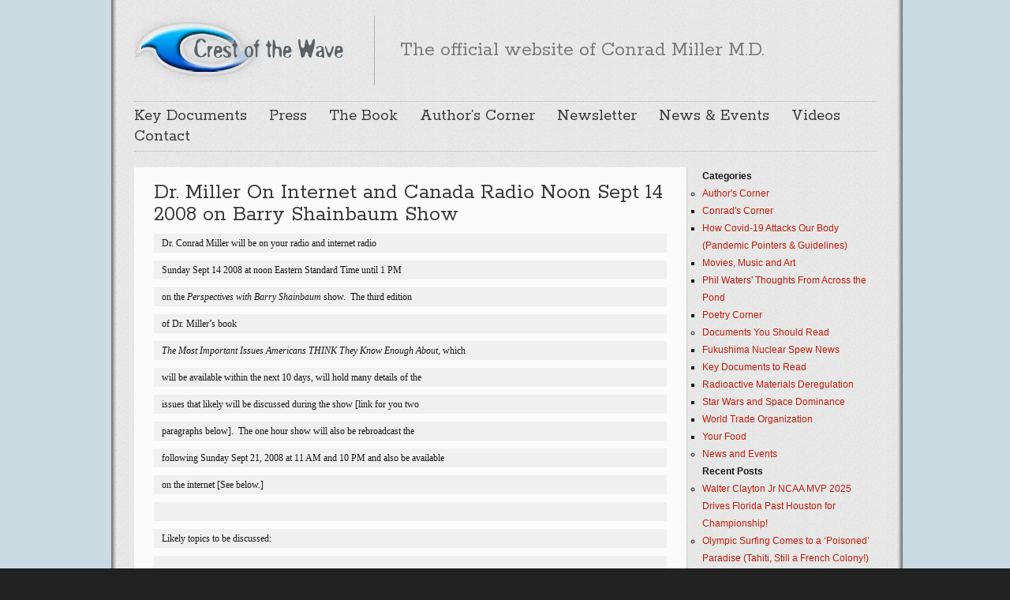

--- FILE ---
content_type: text/html; charset=UTF-8
request_url: http://www.crestofthewave.com/tag/internet-radio/
body_size: 45350
content:

<!DOCTYPE html>
<html class="no-js" lang="en-US">

	<!-- Head section -->
	<head>

				<meta charset="UTF-8" />
		<meta name="viewport" content="width=device-width, initial-scale=1, minimum-scale=1, maximum-scale=1" />
		<meta name="description" content="Official website of Conrad Miller M.D." />

		

					<link rel="stylesheet" href="http://www.crestofthewave.com/wp-content/themes/website/data/php/attach.php?f=fancybox.css,flexslider.css,tipsy.css,base.css,structure.css,parts.css,widgets.css,plugins.css,bright.css" />
		
					<link rel="stylesheet" href="http://fonts.googleapis.com/css?family=Rokkitt&amp;subset=latin" data-noprefix />
		
		<!--[if lte IE 9]>
		<link rel="stylesheet" href="http://www.crestofthewave.com/wp-content/themes/website/data/css/ie9.css" />
		<![endif]-->
		<!--[if lte IE 8]>
		<link rel="stylesheet" href="http://www.crestofthewave.com/wp-content/themes/website/data/css/ie8.css" />
		<script src="http://www.crestofthewave.com/wp-content/themes/website/data/js/html5.js"></script>
		<script src="http://www.crestofthewave.com/wp-content/themes/website/data/js/respond.min.js"></script>
		<![endif]-->

		<script>
			websiteConfig = {
				timThumbPath:      'http://www.crestofthewave.com/wp-content/themes/website/data/php/timthumb.php',
				timThumbQuality:   {
					desktop: 90,
					tablet:  90,
					mobile:  75,
					mini:    75				},
				jwplayerPath:      'http://www.crestofthewave.com/wp-content/themes/website/data/jwplayer',
				jwplayerSkinFile:  '',
				jwplayerSkinHeight: 25,
				flexsliderOptions:  {"":true}			};
		</script>

		<meta name='robots' content='index, follow, max-image-preview:large, max-snippet:-1, max-video-preview:-1' />
<meta property="og:site_name" content="Crest of the Wave" /><meta property="og:title" content="Internet Radio Archives - Crest of the Wave" /><meta property="og:locale" content="en_US" /><meta property="og:url" content="http://www.crestofthewave.com" /><meta property="og:description" content="Official website of Conrad Miller M.D." />
	<!-- This site is optimized with the Yoast SEO plugin v20.2.1 - https://yoast.com/wordpress/plugins/seo/ -->
	<title>Internet Radio Archives - Crest of the Wave</title>
	<link rel="canonical" href="http://www.crestofthewave.com/tag/internet-radio/" />
	<meta property="og:locale" content="en_US" />
	<meta property="og:type" content="article" />
	<meta property="og:title" content="Internet Radio Archives - Crest of the Wave" />
	<meta property="og:url" content="http://www.crestofthewave.com/tag/internet-radio/" />
	<meta property="og:site_name" content="Crest of the Wave" />
	<script type="application/ld+json" class="yoast-schema-graph">{"@context":"https://schema.org","@graph":[{"@type":"CollectionPage","@id":"http://www.crestofthewave.com/tag/internet-radio/","url":"http://www.crestofthewave.com/tag/internet-radio/","name":"Internet Radio Archives - Crest of the Wave","isPartOf":{"@id":"http://www.crestofthewave.com/#website"},"inLanguage":"en-US"},{"@type":"WebSite","@id":"http://www.crestofthewave.com/#website","url":"http://www.crestofthewave.com/","name":"Crest of the Wave","description":"Official website of Conrad Miller M.D.","potentialAction":[{"@type":"SearchAction","target":{"@type":"EntryPoint","urlTemplate":"http://www.crestofthewave.com/?s={search_term_string}"},"query-input":"required name=search_term_string"}],"inLanguage":"en-US"}]}</script>
	<!-- / Yoast SEO plugin. -->


<link rel="alternate" type="application/rss+xml" title="Crest of the Wave &raquo; Feed" href="http://www.crestofthewave.com/feed/" />
<link rel="alternate" type="application/rss+xml" title="Crest of the Wave &raquo; Comments Feed" href="http://www.crestofthewave.com/comments/feed/" />
<link rel="alternate" type="application/rss+xml" title="Crest of the Wave &raquo; Internet Radio Tag Feed" href="http://www.crestofthewave.com/tag/internet-radio/feed/" />
<script type="text/javascript">
/* <![CDATA[ */
window._wpemojiSettings = {"baseUrl":"https:\/\/s.w.org\/images\/core\/emoji\/14.0.0\/72x72\/","ext":".png","svgUrl":"https:\/\/s.w.org\/images\/core\/emoji\/14.0.0\/svg\/","svgExt":".svg","source":{"concatemoji":"http:\/\/www.crestofthewave.com\/wp-includes\/js\/wp-emoji-release.min.js?ver=6.4.7"}};
/*! This file is auto-generated */
!function(i,n){var o,s,e;function c(e){try{var t={supportTests:e,timestamp:(new Date).valueOf()};sessionStorage.setItem(o,JSON.stringify(t))}catch(e){}}function p(e,t,n){e.clearRect(0,0,e.canvas.width,e.canvas.height),e.fillText(t,0,0);var t=new Uint32Array(e.getImageData(0,0,e.canvas.width,e.canvas.height).data),r=(e.clearRect(0,0,e.canvas.width,e.canvas.height),e.fillText(n,0,0),new Uint32Array(e.getImageData(0,0,e.canvas.width,e.canvas.height).data));return t.every(function(e,t){return e===r[t]})}function u(e,t,n){switch(t){case"flag":return n(e,"\ud83c\udff3\ufe0f\u200d\u26a7\ufe0f","\ud83c\udff3\ufe0f\u200b\u26a7\ufe0f")?!1:!n(e,"\ud83c\uddfa\ud83c\uddf3","\ud83c\uddfa\u200b\ud83c\uddf3")&&!n(e,"\ud83c\udff4\udb40\udc67\udb40\udc62\udb40\udc65\udb40\udc6e\udb40\udc67\udb40\udc7f","\ud83c\udff4\u200b\udb40\udc67\u200b\udb40\udc62\u200b\udb40\udc65\u200b\udb40\udc6e\u200b\udb40\udc67\u200b\udb40\udc7f");case"emoji":return!n(e,"\ud83e\udef1\ud83c\udffb\u200d\ud83e\udef2\ud83c\udfff","\ud83e\udef1\ud83c\udffb\u200b\ud83e\udef2\ud83c\udfff")}return!1}function f(e,t,n){var r="undefined"!=typeof WorkerGlobalScope&&self instanceof WorkerGlobalScope?new OffscreenCanvas(300,150):i.createElement("canvas"),a=r.getContext("2d",{willReadFrequently:!0}),o=(a.textBaseline="top",a.font="600 32px Arial",{});return e.forEach(function(e){o[e]=t(a,e,n)}),o}function t(e){var t=i.createElement("script");t.src=e,t.defer=!0,i.head.appendChild(t)}"undefined"!=typeof Promise&&(o="wpEmojiSettingsSupports",s=["flag","emoji"],n.supports={everything:!0,everythingExceptFlag:!0},e=new Promise(function(e){i.addEventListener("DOMContentLoaded",e,{once:!0})}),new Promise(function(t){var n=function(){try{var e=JSON.parse(sessionStorage.getItem(o));if("object"==typeof e&&"number"==typeof e.timestamp&&(new Date).valueOf()<e.timestamp+604800&&"object"==typeof e.supportTests)return e.supportTests}catch(e){}return null}();if(!n){if("undefined"!=typeof Worker&&"undefined"!=typeof OffscreenCanvas&&"undefined"!=typeof URL&&URL.createObjectURL&&"undefined"!=typeof Blob)try{var e="postMessage("+f.toString()+"("+[JSON.stringify(s),u.toString(),p.toString()].join(",")+"));",r=new Blob([e],{type:"text/javascript"}),a=new Worker(URL.createObjectURL(r),{name:"wpTestEmojiSupports"});return void(a.onmessage=function(e){c(n=e.data),a.terminate(),t(n)})}catch(e){}c(n=f(s,u,p))}t(n)}).then(function(e){for(var t in e)n.supports[t]=e[t],n.supports.everything=n.supports.everything&&n.supports[t],"flag"!==t&&(n.supports.everythingExceptFlag=n.supports.everythingExceptFlag&&n.supports[t]);n.supports.everythingExceptFlag=n.supports.everythingExceptFlag&&!n.supports.flag,n.DOMReady=!1,n.readyCallback=function(){n.DOMReady=!0}}).then(function(){return e}).then(function(){var e;n.supports.everything||(n.readyCallback(),(e=n.source||{}).concatemoji?t(e.concatemoji):e.wpemoji&&e.twemoji&&(t(e.twemoji),t(e.wpemoji)))}))}((window,document),window._wpemojiSettings);
/* ]]> */
</script>
<style id='wp-emoji-styles-inline-css' type='text/css'>

	img.wp-smiley, img.emoji {
		display: inline !important;
		border: none !important;
		box-shadow: none !important;
		height: 1em !important;
		width: 1em !important;
		margin: 0 0.07em !important;
		vertical-align: -0.1em !important;
		background: none !important;
		padding: 0 !important;
	}
</style>
<link rel='stylesheet' id='wp-block-library-css' href='http://www.crestofthewave.com/wp-includes/css/dist/block-library/style.min.css?ver=6.4.7' type='text/css' media='all' />
<style id='classic-theme-styles-inline-css' type='text/css'>
/*! This file is auto-generated */
.wp-block-button__link{color:#fff;background-color:#32373c;border-radius:9999px;box-shadow:none;text-decoration:none;padding:calc(.667em + 2px) calc(1.333em + 2px);font-size:1.125em}.wp-block-file__button{background:#32373c;color:#fff;text-decoration:none}
</style>
<style id='global-styles-inline-css' type='text/css'>
body{--wp--preset--color--black: #000000;--wp--preset--color--cyan-bluish-gray: #abb8c3;--wp--preset--color--white: #ffffff;--wp--preset--color--pale-pink: #f78da7;--wp--preset--color--vivid-red: #cf2e2e;--wp--preset--color--luminous-vivid-orange: #ff6900;--wp--preset--color--luminous-vivid-amber: #fcb900;--wp--preset--color--light-green-cyan: #7bdcb5;--wp--preset--color--vivid-green-cyan: #00d084;--wp--preset--color--pale-cyan-blue: #8ed1fc;--wp--preset--color--vivid-cyan-blue: #0693e3;--wp--preset--color--vivid-purple: #9b51e0;--wp--preset--gradient--vivid-cyan-blue-to-vivid-purple: linear-gradient(135deg,rgba(6,147,227,1) 0%,rgb(155,81,224) 100%);--wp--preset--gradient--light-green-cyan-to-vivid-green-cyan: linear-gradient(135deg,rgb(122,220,180) 0%,rgb(0,208,130) 100%);--wp--preset--gradient--luminous-vivid-amber-to-luminous-vivid-orange: linear-gradient(135deg,rgba(252,185,0,1) 0%,rgba(255,105,0,1) 100%);--wp--preset--gradient--luminous-vivid-orange-to-vivid-red: linear-gradient(135deg,rgba(255,105,0,1) 0%,rgb(207,46,46) 100%);--wp--preset--gradient--very-light-gray-to-cyan-bluish-gray: linear-gradient(135deg,rgb(238,238,238) 0%,rgb(169,184,195) 100%);--wp--preset--gradient--cool-to-warm-spectrum: linear-gradient(135deg,rgb(74,234,220) 0%,rgb(151,120,209) 20%,rgb(207,42,186) 40%,rgb(238,44,130) 60%,rgb(251,105,98) 80%,rgb(254,248,76) 100%);--wp--preset--gradient--blush-light-purple: linear-gradient(135deg,rgb(255,206,236) 0%,rgb(152,150,240) 100%);--wp--preset--gradient--blush-bordeaux: linear-gradient(135deg,rgb(254,205,165) 0%,rgb(254,45,45) 50%,rgb(107,0,62) 100%);--wp--preset--gradient--luminous-dusk: linear-gradient(135deg,rgb(255,203,112) 0%,rgb(199,81,192) 50%,rgb(65,88,208) 100%);--wp--preset--gradient--pale-ocean: linear-gradient(135deg,rgb(255,245,203) 0%,rgb(182,227,212) 50%,rgb(51,167,181) 100%);--wp--preset--gradient--electric-grass: linear-gradient(135deg,rgb(202,248,128) 0%,rgb(113,206,126) 100%);--wp--preset--gradient--midnight: linear-gradient(135deg,rgb(2,3,129) 0%,rgb(40,116,252) 100%);--wp--preset--font-size--small: 13px;--wp--preset--font-size--medium: 20px;--wp--preset--font-size--large: 36px;--wp--preset--font-size--x-large: 42px;--wp--preset--spacing--20: 0.44rem;--wp--preset--spacing--30: 0.67rem;--wp--preset--spacing--40: 1rem;--wp--preset--spacing--50: 1.5rem;--wp--preset--spacing--60: 2.25rem;--wp--preset--spacing--70: 3.38rem;--wp--preset--spacing--80: 5.06rem;--wp--preset--shadow--natural: 6px 6px 9px rgba(0, 0, 0, 0.2);--wp--preset--shadow--deep: 12px 12px 50px rgba(0, 0, 0, 0.4);--wp--preset--shadow--sharp: 6px 6px 0px rgba(0, 0, 0, 0.2);--wp--preset--shadow--outlined: 6px 6px 0px -3px rgba(255, 255, 255, 1), 6px 6px rgba(0, 0, 0, 1);--wp--preset--shadow--crisp: 6px 6px 0px rgba(0, 0, 0, 1);}:where(.is-layout-flex){gap: 0.5em;}:where(.is-layout-grid){gap: 0.5em;}body .is-layout-flow > .alignleft{float: left;margin-inline-start: 0;margin-inline-end: 2em;}body .is-layout-flow > .alignright{float: right;margin-inline-start: 2em;margin-inline-end: 0;}body .is-layout-flow > .aligncenter{margin-left: auto !important;margin-right: auto !important;}body .is-layout-constrained > .alignleft{float: left;margin-inline-start: 0;margin-inline-end: 2em;}body .is-layout-constrained > .alignright{float: right;margin-inline-start: 2em;margin-inline-end: 0;}body .is-layout-constrained > .aligncenter{margin-left: auto !important;margin-right: auto !important;}body .is-layout-constrained > :where(:not(.alignleft):not(.alignright):not(.alignfull)){max-width: var(--wp--style--global--content-size);margin-left: auto !important;margin-right: auto !important;}body .is-layout-constrained > .alignwide{max-width: var(--wp--style--global--wide-size);}body .is-layout-flex{display: flex;}body .is-layout-flex{flex-wrap: wrap;align-items: center;}body .is-layout-flex > *{margin: 0;}body .is-layout-grid{display: grid;}body .is-layout-grid > *{margin: 0;}:where(.wp-block-columns.is-layout-flex){gap: 2em;}:where(.wp-block-columns.is-layout-grid){gap: 2em;}:where(.wp-block-post-template.is-layout-flex){gap: 1.25em;}:where(.wp-block-post-template.is-layout-grid){gap: 1.25em;}.has-black-color{color: var(--wp--preset--color--black) !important;}.has-cyan-bluish-gray-color{color: var(--wp--preset--color--cyan-bluish-gray) !important;}.has-white-color{color: var(--wp--preset--color--white) !important;}.has-pale-pink-color{color: var(--wp--preset--color--pale-pink) !important;}.has-vivid-red-color{color: var(--wp--preset--color--vivid-red) !important;}.has-luminous-vivid-orange-color{color: var(--wp--preset--color--luminous-vivid-orange) !important;}.has-luminous-vivid-amber-color{color: var(--wp--preset--color--luminous-vivid-amber) !important;}.has-light-green-cyan-color{color: var(--wp--preset--color--light-green-cyan) !important;}.has-vivid-green-cyan-color{color: var(--wp--preset--color--vivid-green-cyan) !important;}.has-pale-cyan-blue-color{color: var(--wp--preset--color--pale-cyan-blue) !important;}.has-vivid-cyan-blue-color{color: var(--wp--preset--color--vivid-cyan-blue) !important;}.has-vivid-purple-color{color: var(--wp--preset--color--vivid-purple) !important;}.has-black-background-color{background-color: var(--wp--preset--color--black) !important;}.has-cyan-bluish-gray-background-color{background-color: var(--wp--preset--color--cyan-bluish-gray) !important;}.has-white-background-color{background-color: var(--wp--preset--color--white) !important;}.has-pale-pink-background-color{background-color: var(--wp--preset--color--pale-pink) !important;}.has-vivid-red-background-color{background-color: var(--wp--preset--color--vivid-red) !important;}.has-luminous-vivid-orange-background-color{background-color: var(--wp--preset--color--luminous-vivid-orange) !important;}.has-luminous-vivid-amber-background-color{background-color: var(--wp--preset--color--luminous-vivid-amber) !important;}.has-light-green-cyan-background-color{background-color: var(--wp--preset--color--light-green-cyan) !important;}.has-vivid-green-cyan-background-color{background-color: var(--wp--preset--color--vivid-green-cyan) !important;}.has-pale-cyan-blue-background-color{background-color: var(--wp--preset--color--pale-cyan-blue) !important;}.has-vivid-cyan-blue-background-color{background-color: var(--wp--preset--color--vivid-cyan-blue) !important;}.has-vivid-purple-background-color{background-color: var(--wp--preset--color--vivid-purple) !important;}.has-black-border-color{border-color: var(--wp--preset--color--black) !important;}.has-cyan-bluish-gray-border-color{border-color: var(--wp--preset--color--cyan-bluish-gray) !important;}.has-white-border-color{border-color: var(--wp--preset--color--white) !important;}.has-pale-pink-border-color{border-color: var(--wp--preset--color--pale-pink) !important;}.has-vivid-red-border-color{border-color: var(--wp--preset--color--vivid-red) !important;}.has-luminous-vivid-orange-border-color{border-color: var(--wp--preset--color--luminous-vivid-orange) !important;}.has-luminous-vivid-amber-border-color{border-color: var(--wp--preset--color--luminous-vivid-amber) !important;}.has-light-green-cyan-border-color{border-color: var(--wp--preset--color--light-green-cyan) !important;}.has-vivid-green-cyan-border-color{border-color: var(--wp--preset--color--vivid-green-cyan) !important;}.has-pale-cyan-blue-border-color{border-color: var(--wp--preset--color--pale-cyan-blue) !important;}.has-vivid-cyan-blue-border-color{border-color: var(--wp--preset--color--vivid-cyan-blue) !important;}.has-vivid-purple-border-color{border-color: var(--wp--preset--color--vivid-purple) !important;}.has-vivid-cyan-blue-to-vivid-purple-gradient-background{background: var(--wp--preset--gradient--vivid-cyan-blue-to-vivid-purple) !important;}.has-light-green-cyan-to-vivid-green-cyan-gradient-background{background: var(--wp--preset--gradient--light-green-cyan-to-vivid-green-cyan) !important;}.has-luminous-vivid-amber-to-luminous-vivid-orange-gradient-background{background: var(--wp--preset--gradient--luminous-vivid-amber-to-luminous-vivid-orange) !important;}.has-luminous-vivid-orange-to-vivid-red-gradient-background{background: var(--wp--preset--gradient--luminous-vivid-orange-to-vivid-red) !important;}.has-very-light-gray-to-cyan-bluish-gray-gradient-background{background: var(--wp--preset--gradient--very-light-gray-to-cyan-bluish-gray) !important;}.has-cool-to-warm-spectrum-gradient-background{background: var(--wp--preset--gradient--cool-to-warm-spectrum) !important;}.has-blush-light-purple-gradient-background{background: var(--wp--preset--gradient--blush-light-purple) !important;}.has-blush-bordeaux-gradient-background{background: var(--wp--preset--gradient--blush-bordeaux) !important;}.has-luminous-dusk-gradient-background{background: var(--wp--preset--gradient--luminous-dusk) !important;}.has-pale-ocean-gradient-background{background: var(--wp--preset--gradient--pale-ocean) !important;}.has-electric-grass-gradient-background{background: var(--wp--preset--gradient--electric-grass) !important;}.has-midnight-gradient-background{background: var(--wp--preset--gradient--midnight) !important;}.has-small-font-size{font-size: var(--wp--preset--font-size--small) !important;}.has-medium-font-size{font-size: var(--wp--preset--font-size--medium) !important;}.has-large-font-size{font-size: var(--wp--preset--font-size--large) !important;}.has-x-large-font-size{font-size: var(--wp--preset--font-size--x-large) !important;}
.wp-block-navigation a:where(:not(.wp-element-button)){color: inherit;}
:where(.wp-block-post-template.is-layout-flex){gap: 1.25em;}:where(.wp-block-post-template.is-layout-grid){gap: 1.25em;}
:where(.wp-block-columns.is-layout-flex){gap: 2em;}:where(.wp-block-columns.is-layout-grid){gap: 2em;}
.wp-block-pullquote{font-size: 1.5em;line-height: 1.6;}
</style>
<script type="text/javascript" src="http://www.crestofthewave.com/wp-includes/js/jquery/jquery.min.js?ver=3.7.1" id="jquery-core-js"></script>
<script type="text/javascript" src="http://www.crestofthewave.com/wp-includes/js/jquery/jquery-migrate.min.js?ver=3.4.1" id="jquery-migrate-js"></script>
<script type="text/javascript" src="http://www.crestofthewave.com/wp-content/themes/website/drone/ext/jquery-cookie/jquery.cookie.js?ver=6.4.7" id="jquery-cookie-js"></script>
<script type="text/javascript" src="http://www.crestofthewave.com/wp-content/themes/website/data/php/attach.php?f=jquery.fancybox.min.js%2Cjquery.flexslider.min.js%2Cjquery.jflickrfeed.min.js%2Cjquery.masonry.min.js%2Cjquery.tipsy.min.js%2Cjquery.tweet.min.js%2Cjquery.yaselect.min.js%2Cprefixfree.min.js%2Cwebsite.min.js&amp;ver=6.4.7" id="website-js"></script>
<link rel="https://api.w.org/" href="http://www.crestofthewave.com/wp-json/" /><link rel="alternate" type="application/json" href="http://www.crestofthewave.com/wp-json/wp/v2/tags/265" /><link rel="EditURI" type="application/rsd+xml" title="RSD" href="http://www.crestofthewave.com/xmlrpc.php?rsd" />
<meta name="generator" content="WordPress 6.4.7" />
<link rel="icon" type="image/png" href="http://www.crestofthewave.com/wp-content/themes/website/data/img/favicon/c.png" /><style>mark, .post .content .tags a:hover, .items .item .tags a:hover, .filter a:hover, .filter a.active{background-color:#C31C0A}a, .post .content button:hover, .comments .comment cite a:hover, .widget a:hover{border-color:#C31C0A}input[type="submit"]:hover{border-color:#C31C0A !important}a, #nav-top a:hover, #nav-main a:hover, #nav-main li.sub > a:hover:after, #bottom input[type="submit"]:hover, #footer a:hover, .breadcrumbs a:hover, .post .title a:hover, .comments .comment .meta a:hover, .comments .comment .meta cite a, .pagination a:hover{color:#C31C0A}.widget a:hover{color:#C31C0A !important}#header h1, #header h2, #header .ad{height:88px}#header h1 img{max-height:88px}#main{background:url(http://www.crestofthewave.com/wp-content/uploads/bg23.png) #FFF repeat center top}#nav-main li ul li{background:#FFF}</style>
<script>jQuery(document).ready(function($){$('#aside .widget-archive > ul').addClass('fancy');});</script>
<style type="text/css">.recentcomments a{display:inline !important;padding:0 !important;margin:0 !important;}</style>
	</head>
	<!-- // Head section -->

	<body class="website-1-5 archive tag tag-internet-radio tag-265">

		<!-- Browser notification -->
		<!--googleoff: all-->
		<div class="browser-notification ie6">
			<p>Your browser (Internet Explorer 7 or lower) is <strong>out of date</strong>. It has known <strong>security flaws</strong> and may <strong>not display all features</strong> of this and other websites. <a href="http://www.browser-update.org/update.html">Learn how to update your browser</a>.</p>
			<div class="close">X</div>
		</div>
		<!--googleon: all-->
		<!-- // Browser notification -->

		
		<!-- Main section -->
		<div id="main" class="clear">
			<div class="container">

				<!-- Header -->
				<header id="header" class="clear">
										<hgroup class="alpha noad">
						<h1 class="alpha vertical">
							<span>
								<a href="http://www.crestofthewave.com/" title="Crest of the Wave">
									<img src="http://www.crestofthewave.com/wp-content/uploads/logo2.png" alt="Crest of the Wave" />								</a>
							</span>
						</h1>
													<h2 class="vertical">
								<span class="tagline">The official website of Conrad Miller M.D.</span>
							</h2>
											</hgroup>
									</header>
				<!-- // Header -->

				<!-- Main navigation -->
				<nav id="nav-main" class="clear"><ul id="nav-main-desktop" class="hide-lte-mobile"><li id="menu-item-294" class="menu-item menu-item-type-taxonomy menu-item-object-category menu-item-294"><a href="http://www.crestofthewave.com/category/documents/">Key Documents</a></li>
<li id="menu-item-299" class="menu-item menu-item-type-post_type menu-item-object-page menu-item-299"><a href="http://www.crestofthewave.com/press/">Press</a></li>
<li id="menu-item-300" class="menu-item menu-item-type-post_type menu-item-object-page menu-item-300"><a href="http://www.crestofthewave.com/the-book/">The Book</a></li>
<li id="menu-item-302" class="menu-item menu-item-type-taxonomy menu-item-object-category menu-item-302"><a href="http://www.crestofthewave.com/category/authors-corner/">Author&#8217;s Corner</a></li>
<li id="menu-item-301" class="menu-item menu-item-type-post_type menu-item-object-page menu-item-301"><a href="http://www.crestofthewave.com/newsletter-signup/">Newsletter</a></li>
<li id="menu-item-303" class="menu-item menu-item-type-taxonomy menu-item-object-category menu-item-303"><a href="http://www.crestofthewave.com/category/news-and-events/">News &#038; Events</a></li>
<li id="menu-item-312" class="menu-item menu-item-type-post_type menu-item-object-page menu-item-312"><a href="http://www.crestofthewave.com/video-gallery-2/">Videos</a></li>
<li id="menu-item-408" class="menu-item menu-item-type-post_type menu-item-object-page menu-item-408"><a href="http://www.crestofthewave.com/contact/">Contact</a></li>
</ul><ul id="nav-main-mobile" class="lte-mobile"><li class="menu-item menu-item-type-taxonomy menu-item-object-category menu-item-294"><a href="http://www.crestofthewave.com/category/documents/">Key Documents</a></li>
<li class="menu-item menu-item-type-post_type menu-item-object-page menu-item-299"><a href="http://www.crestofthewave.com/press/">Press</a></li>
<li class="menu-item menu-item-type-post_type menu-item-object-page menu-item-300"><a href="http://www.crestofthewave.com/the-book/">The Book</a></li>
<li class="menu-item menu-item-type-taxonomy menu-item-object-category menu-item-302"><a href="http://www.crestofthewave.com/category/authors-corner/">Author&#8217;s Corner</a></li>
<li class="menu-item menu-item-type-post_type menu-item-object-page menu-item-301"><a href="http://www.crestofthewave.com/newsletter-signup/">Newsletter</a></li>
<li class="menu-item menu-item-type-taxonomy menu-item-object-category menu-item-303"><a href="http://www.crestofthewave.com/category/news-and-events/">News &#038; Events</a></li>
<li class="menu-item menu-item-type-post_type menu-item-object-page menu-item-312"><a href="http://www.crestofthewave.com/video-gallery-2/">Videos</a></li>
<li class="menu-item menu-item-type-post_type menu-item-object-page menu-item-408"><a href="http://www.crestofthewave.com/contact/">Contact</a></li>
</ul></nav>				<!-- // Main navigation --><section class="breadcrumbs"></section>
<section id="content" class="alpha">
	<article id="post-168" class="post default post-168 type-post status-publish format-standard hentry category-news-and-events tag-11 tag-barry-shainbaum tag-conrad-miller-md tag-corporate-managed-trade tag-free-trade tag-gmo-sugar tag-internet-radio tag-nafta tag-north-american-union tag-nuclear-is-green tag-nuclear-power tag-nuclear-subsidies tag-offshore-oil tag-oil-drilling tag-radio tag-radioactive-waste tag-sept-14 tag-sept-21 tag-star-wars tag-wto">
<section class="main clear">
		
<h1 class="title">
			<a href="http://www.crestofthewave.com/2008/09/dr-miller-on-internet-and-canada-radio-noon-sept-14-2008-on-barry-shainbaum-show/" title="Dr. Miller On Internet and Canada Radio Noon Sept 14 2008 on Barry Shainbaum Show">Dr. Miller On Internet and Canada Radio Noon Sept 14 2008 on Barry Shainbaum Show</a>
	</h1>	

	<div class="content clear"><pre>Dr. Conrad Miller will be on your radio and internet radio</pre>
<pre>Sunday Sept 14 2008 at noon Eastern Standard Time until 1 PM</pre>
<pre>on the <em>Perspectives</em> <em>with Barry Shainbaum</em> show.<span>  </span>The third edition</pre>
<pre>of Dr. Miller’s book</pre>
<pre><em>The Most Important Issues Americans THINK They Know Enough About, </em>which</pre>
<pre>will be available within the next 10 days, will hold many details of the</pre>
<pre>issues that likely will be discussed during the show [link for you two</pre>
<pre>paragraphs below].<span>  </span>The one hour show will also be rebroadcast the</pre>
<pre>following Sunday Sept 21, 2008 at 11 AM and 10 PM and also be available</pre>
<pre>on the internet [See below.]</pre>
<pre><o:p> </o:p></pre>
<pre>Likely topics to be discussed:</pre>
<pre><span>        </span></pre>
<pre>Is nuclear power really possibly green?<span>  </span></pre>
<pre><o:p> </o:p></pre>
<pre>50% of <st1:country-region w:st="on"><st1:place w:st="on">USA</st1:place></st1:country-region> non-organic sugar likely will become of the genetically</pre>
<pre>modified variety in 2008 if consumers don’t call Kellogg’s and all the</pre>
<pre>other potential mass users of this patented-sugar-beet-half of the granulated</pre>
<pre>sugar market to demand labelling.<span>  </span>You can go</pre>
<pre>to <a href="http://www.organicconsumers.org/">http://www.organicconsumers.org</a> to perform your civic duty on this issue,</pre>
<pre>and see and/or download a colorful one page pamphlet facilitating awareness</pre>
<pre>and citizen activism. <span>  </span></pre>
<pre><o:p> </o:p></pre>
<pre>Are you aware of the North American Union and its being quietly laid</pre>
<pre>upon the foundation of NAFTA to override many safeguards and laws of</pre>
<pre>our three countries’ democracies [<st1:country-region w:st="on">USA</st1:country-region>, <st1:country-region w:st="on">Mexico</st1:country-region>, <st1:country-region w:st="on"><st1:place w:st="on">Canada</st1:place></st1:country-region>] without any voting?<span>  </span></pre>
<pre><o:p> </o:p></pre>
<pre>If you’ve watched the Republican convention and heard John McCain, you know</pre>
<pre>about the urge to DRILL! BABY, DRILL! for oil offshore.<span>  </span>However,</pre>
<pre>the so-called ‘Gang of 10’ Senators in the US Senate who will be bringing</pre>
<pre>a New Energy Reform Act of 2008 bill/amendment up next week (9-15-08) that</pre>
<pre>will back drilling for offshore oil, also have included provision(s) for</pre>
<pre>unlimited loan guarantees for nuclear power!<span>  </span>This is not being publicized.<span>  </span></pre>
<pre><span></span>Wednesday Sept 17, 2008 is being organized as a ‘call-in day’ by</pre>
<pre>http://<a href="http://www.nirs.org/">www.nirs.org</a> for Americans to call their Senators at 1-202-224-3121</pre>
<pre>to say “no taxpayer loan guarantees for nuclear power.”<span>  </span>Remember that in</pre>
<pre>June 2008 Senator Joe Lieberman of <st1:state w:st="on"><st1:place w:st="on">Connecticut</st1:place></st1:state> tried to engineer</pre>
<pre>through $544 BILLION with a ‘B’ subsidies for nuclear power.<span>  </span><st1:country-region w:st="on"><st1:place w:st="on">USA</st1:place></st1:country-region> budget</pre>
<pre>total is ~3 trillion dollars, or 3,000 (three thousand) billion dollars.</pre>
<pre><o:p> </o:p></pre>
<pre>To listen to the one hour show on Sunday starting at noon Sept 14 2008,</pre>
<pre>if you are not in the <st1:city w:st="on"><st1:place w:st="on">Toronto</st1:place></st1:city> area, go to http://www.barryshainbaum.com <span> </span></pre>
<pre>and click on the ‘Radio Show’ words in the list on the left on the home page.<span>  </span></pre>
<pre>Then hit the ‘Faith FM’ link and you can listen to what Dr. Miller will share</pre>
<pre>with Mr. Shainbaum and you, as a part of the audience.<span>  </span></pre>
<pre><o:p> </o:p></pre>
<pre>If you reside in <st1:country-region w:st="on">Canada</st1:country-region> north of <st1:city w:st="on">Toronto</st1:city> you can hear the live</pre>
<pre>Sept 14 2008 show on your regular FM radio at Faith Radio CJTW 94.3,</pre>
<pre>out of <st1:place w:st="on"><st1:city w:st="on">Kitchener</st1:city>, <st1:state w:st="on">Ontario</st1:state>, <st1:country-region w:st="on">Canada</st1:country-region></st1:place>.<span>  </span>The station should be pickup-able</pre>
<pre>within a 60 mile radius of <st1:city w:st="on"><st1:place w:st="on">Kitchener</st1:place></st1:city>.</pre>
<pre><o:p> </o:p></pre>
<pre>The one-hour show will be re-broadcast twice on</pre>
<pre>Sunday Sept 21, 2008 - at 11 AM and 10 PM via the same website.<span>  </span></pre>
<pre>Again, for internet broadcast, go to http://www.barryshainbaum.com</pre>
<pre>and click on ‘Radio Show’ but this time click on the Hope FM link</pre>
<pre>for the 11 AM to noon re-broadcast.<span>  </span></pre>
<pre><span></span>For the 10-11 PM Sept 21 2008 re-broadcast, same same but</pre>
<pre>click on the Grace FM link.<span>  </span>And you will hear Dr. Miller and Mr. Shainbaum.</pre>
<pre><o:p> </o:p></pre>
<pre>The Sept 21 2008 11 AM to Noon re-broadcast show can be heard on</pre>
<pre>Hope Radio CJFH 94.3 FM on your terrestrial radio in your car and</pre>
<pre>home and boat and RV – coming to you out of <st1:place w:st="on"><st1:city w:st="on">Woodstock</st1:city>, <st1:state w:st="on">Ontario</st1:state>, <st1:country-region w:st="on">Canada</st1:country-region></st1:place>.</pre>
<pre><o:p> </o:p></pre>
<pre>The Sept 21 2008 10-11 PM show can be heard on</pre>
<pre>Grace Radio CHJX 105.9 FM beamed out from <st1:place w:st="on"><st1:city w:st="on">London</st1:city>, <st1:state w:st="on">Ontario</st1:state>, <st1:country-region w:st="on">Canada</st1:country-region></st1:place>.</pre>
<pre><o:p> </o:p></pre>
<pre>Mr. Shainbaum’s website states:</pre>
<pre><o:p> </o:p></pre>
<p><span style="font-size: 10pt; font-family: 'Courier New'">*Note: You will need Windows Media Player in order to listen to the internet broadcast. If you do not have Windows Media Player, <a href="http://www.microsoft.com/windows/windowsmedia/download/AllDownloads.aspx?displang=en&amp;qstechnology=" target="_blank">you can download it here</a>.<o:p></o:p></span></p>
<p><span style="font-size: 10pt; font-family: 'Courier New'">Look for Dr. Miller’s book on http://<a href="http://www.amazon.com/">www.amazon.com</a> or via this <a href="http://www.crestofthewave.com//">http://www.crestofthewave.com</a> website. <o:p></o:p></span></p>
</div>
</section><ul class="meta"><li class="comments"><a href="http://www.crestofthewave.com/2008/09/dr-miller-on-internet-and-canada-radio-noon-sept-14-2008-on-barry-shainbaum-show/#respond" title="No Comments">No Comments</a></li><li class="author"><a href="http://www.crestofthewave.com/author/admin/" title="admin">admin</a></li><li class="date"><a href="http://www.crestofthewave.com/2008/09/" title="View all posts from September">September 13, 2008</a></li><li class="category"><a href="http://www.crestofthewave.com/category/news-and-events/" rel="category tag">News and Events</a></li><li class="link"><a href="http://www.crestofthewave.com/2008/09/dr-miller-on-internet-and-canada-radio-noon-sept-14-2008-on-barry-shainbaum-show/" title="Dr. Miller On Internet and Canada Radio Noon Sept 14 2008 on Barry Shainbaum Show">Permalink</a></li></ul></article></section>


	<aside id="aside" class="beta">
		<ul>
			<h1>Categories</h1>
			<ul>
					<li class="cat-item cat-item-604"><a href="http://www.crestofthewave.com/category/authors-corner/">Author&#039;s Corner</a>
<ul class='children'>
	<li class="cat-item cat-item-3"><a href="http://www.crestofthewave.com/category/authors-corner/conrads-corner/">Conrad&#039;s Corner</a>
</li>
	<li class="cat-item cat-item-990"><a href="http://www.crestofthewave.com/category/authors-corner/how-covid-19-attacks-our-body-pandemic-pointers-guidelines/">How Covid-19 Attacks Our Body (Pandemic Pointers &amp; Guidelines)</a>
</li>
	<li class="cat-item cat-item-4"><a href="http://www.crestofthewave.com/category/authors-corner/movies-music-and-art/">Movies, Music and Art</a>
</li>
	<li class="cat-item cat-item-5"><a href="http://www.crestofthewave.com/category/authors-corner/waters-wanderings/">Phil Waters&#039; Thoughts From Across the Pond</a>
</li>
	<li class="cat-item cat-item-6"><a href="http://www.crestofthewave.com/category/authors-corner/poetry-corner/">Poetry Corner</a>
</li>
</ul>
</li>
	<li class="cat-item cat-item-603"><a href="http://www.crestofthewave.com/category/documents/">Documents You Should Read</a>
<ul class='children'>
	<li class="cat-item cat-item-616"><a href="http://www.crestofthewave.com/category/documents/fukushima-nuclear-spew-news/">Fukushima Nuclear Spew News</a>
</li>
	<li class="cat-item cat-item-597"><a href="http://www.crestofthewave.com/category/documents/key-documents/">Key Documents to Read</a>
</li>
	<li class="cat-item cat-item-601"><a href="http://www.crestofthewave.com/category/documents/radioactive-2/">Radioactive Materials Deregulation</a>
</li>
	<li class="cat-item cat-item-598"><a href="http://www.crestofthewave.com/category/documents/starwars/">Star Wars and Space Dominance</a>
</li>
	<li class="cat-item cat-item-600"><a href="http://www.crestofthewave.com/category/documents/wto-2/">World Trade Organization</a>
</li>
	<li class="cat-item cat-item-599"><a href="http://www.crestofthewave.com/category/documents/food-2/">Your Food</a>
</li>
</ul>
</li>
	<li class="cat-item cat-item-7"><a href="http://www.crestofthewave.com/category/news-and-events/">News and Events</a>
</li>
			</ul>

			</li>
		
		<h1>Recent Posts</h1>
		<ul>
											<li>
					<a href="http://www.crestofthewave.com/2025/04/walter-clayton-jr-ncaa-mvp-2025-drives-florida-past-houston-for-championship/">Walter Clayton Jr NCAA MVP 2025 Drives Florida Past Houston for Championship!</a>
									</li>
											<li>
					<a href="http://www.crestofthewave.com/2024/08/olympic-surfing-comes-to-a-poisoned-paradise-tahiti-still-a-french-colony/">Olympic Surfing Comes to a &#8216;Poisoned&#8217; Paradise (Tahiti, Still a French Colony!)</a>
									</li>
											<li>
					<a href="http://www.crestofthewave.com/2024/08/red-vs-blue-timely-rap-short/">Red vs Blue Timely Rap (Short) Sharad Kakkar</a>
									</li>
											<li>
					<a href="http://www.crestofthewave.com/2024/07/ivermectin-on-neutral-ground-used-for-over-a-decade-by-dr-steven-phillips/">Ivermectin On Neutral Ground &#8212; Used For Over a Decade By Dr. Steven Phillips</a>
									</li>
											<li>
					<a href="http://www.crestofthewave.com/2024/07/biden-trump-seniors-election-2024-michael-moore-p-zedian-kakkar-rap/">Biden Trump Seniors Election 2024 Michael Moore, P Zeihan, Kakkar Rap</a>
									</li>
					</ul>

		</li><h1>Tags</h1><div class="tagcloud"><a href="http://www.crestofthewave.com/tag/abortions/" class="tag-cloud-link tag-link-13 tag-link-position-1" style="font-size: 8pt;" aria-label="abortions (4 items)">abortions</a>
<a href="http://www.crestofthewave.com/tag/alexey-yablokov/" class="tag-cloud-link tag-link-22 tag-link-position-2" style="font-size: 11pt;" aria-label="Alexey Yablokov (6 items)">Alexey Yablokov</a>
<a href="http://www.crestofthewave.com/tag/atomic-bomb/" class="tag-cloud-link tag-link-37 tag-link-position-3" style="font-size: 8pt;" aria-label="atomic bomb (4 items)">atomic bomb</a>
<a href="http://www.crestofthewave.com/tag/barack-obama/" class="tag-cloud-link tag-link-48 tag-link-position-4" style="font-size: 11pt;" aria-label="Barack Obama (6 items)">Barack Obama</a>
<a href="http://www.crestofthewave.com/tag/cancer/" class="tag-cloud-link tag-link-92 tag-link-position-5" style="font-size: 22pt;" aria-label="cancer (24 items)">cancer</a>
<a href="http://www.crestofthewave.com/tag/cesium/" class="tag-cloud-link tag-link-102 tag-link-position-6" style="font-size: 14pt;" aria-label="cesium (9 items)">cesium</a>
<a href="http://www.crestofthewave.com/tag/chernobyl/" class="tag-cloud-link tag-link-107 tag-link-position-7" style="font-size: 17.6pt;" aria-label="Chernobyl (14 items)">Chernobyl</a>
<a href="http://www.crestofthewave.com/tag/china/" class="tag-cloud-link tag-link-110 tag-link-position-8" style="font-size: 9.6pt;" aria-label="China (5 items)">China</a>
<a href="http://www.crestofthewave.com/tag/christy-todd-whitman/" class="tag-cloud-link tag-link-112 tag-link-position-9" style="font-size: 8pt;" aria-label="Christy Todd Whitman (4 items)">Christy Todd Whitman</a>
<a href="http://www.crestofthewave.com/tag/corn/" class="tag-cloud-link tag-link-129 tag-link-position-10" style="font-size: 8pt;" aria-label="corn (4 items)">corn</a>
<a href="http://www.crestofthewave.com/tag/corporations/" class="tag-cloud-link tag-link-131 tag-link-position-11" style="font-size: 12pt;" aria-label="corporations (7 items)">corporations</a>
<a href="http://www.crestofthewave.com/tag/denmark/" class="tag-cloud-link tag-link-151 tag-link-position-12" style="font-size: 12pt;" aria-label="Denmark (7 items)">Denmark</a>
<a href="http://www.crestofthewave.com/tag/donald-trump/" class="tag-cloud-link tag-link-876 tag-link-position-13" style="font-size: 9.6pt;" aria-label="Donald Trump (5 items)">Donald Trump</a>
<a href="http://www.crestofthewave.com/tag/electricity/" class="tag-cloud-link tag-link-174 tag-link-position-14" style="font-size: 11pt;" aria-label="electricity (6 items)">electricity</a>
<a href="http://www.crestofthewave.com/tag/energy/" class="tag-cloud-link tag-link-175 tag-link-position-15" style="font-size: 12pt;" aria-label="energy (7 items)">energy</a>
<a href="http://www.crestofthewave.com/tag/fish/" class="tag-cloud-link tag-link-192 tag-link-position-16" style="font-size: 8pt;" aria-label="fish (4 items)">fish</a>
<a href="http://www.crestofthewave.com/tag/food/" class="tag-cloud-link tag-link-195 tag-link-position-17" style="font-size: 11pt;" aria-label="Food (6 items)">Food</a>
<a href="http://www.crestofthewave.com/tag/france/" class="tag-cloud-link tag-link-202 tag-link-position-18" style="font-size: 11pt;" aria-label="France (6 items)">France</a>
<a href="http://www.crestofthewave.com/tag/fukushima/" class="tag-cloud-link tag-link-206 tag-link-position-19" style="font-size: 14pt;" aria-label="Fukushima (9 items)">Fukushima</a>
<a href="http://www.crestofthewave.com/tag/germany/" class="tag-cloud-link tag-link-219 tag-link-position-20" style="font-size: 14pt;" aria-label="Germany (9 items)">Germany</a>
<a href="http://www.crestofthewave.com/tag/gmo/" class="tag-cloud-link tag-link-226 tag-link-position-21" style="font-size: 14pt;" aria-label="GMO (9 items)">GMO</a>
<a href="http://www.crestofthewave.com/tag/gmo-sugar/" class="tag-cloud-link tag-link-228 tag-link-position-22" style="font-size: 9.6pt;" aria-label="GMO sugar (5 items)">GMO sugar</a>
<a href="http://www.crestofthewave.com/tag/hiff/" class="tag-cloud-link tag-link-252 tag-link-position-23" style="font-size: 9.6pt;" aria-label="HIFF (5 items)">HIFF</a>
<a href="http://www.crestofthewave.com/tag/japan/" class="tag-cloud-link tag-link-275 tag-link-position-24" style="font-size: 14.8pt;" aria-label="Japan (10 items)">Japan</a>
<a href="http://www.crestofthewave.com/tag/karl-grossman/" class="tag-cloud-link tag-link-291 tag-link-position-25" style="font-size: 9.6pt;" aria-label="Karl Grossman (5 items)">Karl Grossman</a>
<a href="http://www.crestofthewave.com/tag/michael-taylor/" class="tag-cloud-link tag-link-330 tag-link-position-26" style="font-size: 9.6pt;" aria-label="Michael Taylor (5 items)">Michael Taylor</a>
<a href="http://www.crestofthewave.com/tag/monsanto/" class="tag-cloud-link tag-link-343 tag-link-position-27" style="font-size: 9.6pt;" aria-label="Monsanto (5 items)">Monsanto</a>
<a href="http://www.crestofthewave.com/tag/music/" class="tag-cloud-link tag-link-349 tag-link-position-28" style="font-size: 14.8pt;" aria-label="music (10 items)">music</a>
<a href="http://www.crestofthewave.com/tag/mutations/" class="tag-cloud-link tag-link-353 tag-link-position-29" style="font-size: 14.8pt;" aria-label="mutations (10 items)">mutations</a>
<a href="http://www.crestofthewave.com/tag/nuclear-power/" class="tag-cloud-link tag-link-381 tag-link-position-30" style="font-size: 21.6pt;" aria-label="Nuclear Power (23 items)">Nuclear Power</a>
<a href="http://www.crestofthewave.com/tag/obama/" class="tag-cloud-link tag-link-388 tag-link-position-31" style="font-size: 18.6pt;" aria-label="Obama (16 items)">Obama</a>
<a href="http://www.crestofthewave.com/tag/pacific-ocean/" class="tag-cloud-link tag-link-400 tag-link-position-32" style="font-size: 13pt;" aria-label="Pacific Ocean (8 items)">Pacific Ocean</a>
<a href="http://www.crestofthewave.com/tag/plutonium/" class="tag-cloud-link tag-link-414 tag-link-position-33" style="font-size: 18.6pt;" aria-label="plutonium (16 items)">plutonium</a>
<a href="http://www.crestofthewave.com/tag/radioactive-waste/" class="tag-cloud-link tag-link-438 tag-link-position-34" style="font-size: 11pt;" aria-label="radioactive waste (6 items)">radioactive waste</a>
<a href="http://www.crestofthewave.com/tag/rock/" class="tag-cloud-link tag-link-460 tag-link-position-35" style="font-size: 12pt;" aria-label="rock (7 items)">rock</a>
<a href="http://www.crestofthewave.com/tag/russia/" class="tag-cloud-link tag-link-469 tag-link-position-36" style="font-size: 11pt;" aria-label="Russia (6 items)">Russia</a>
<a href="http://www.crestofthewave.com/tag/solar-power/" class="tag-cloud-link tag-link-499 tag-link-position-37" style="font-size: 16.2pt;" aria-label="solar power (12 items)">solar power</a>
<a href="http://www.crestofthewave.com/tag/stephen-talkhouse/" class="tag-cloud-link tag-link-509 tag-link-position-38" style="font-size: 9.6pt;" aria-label="Stephen Talkhouse (5 items)">Stephen Talkhouse</a>
<a href="http://www.crestofthewave.com/tag/strontium/" class="tag-cloud-link tag-link-512 tag-link-position-39" style="font-size: 11pt;" aria-label="strontium (6 items)">strontium</a>
<a href="http://www.crestofthewave.com/tag/sugar/" class="tag-cloud-link tag-link-514 tag-link-position-40" style="font-size: 9.6pt;" aria-label="Sugar (5 items)">Sugar</a>
<a href="http://www.crestofthewave.com/tag/t-boone-pickens/" class="tag-cloud-link tag-link-520 tag-link-position-41" style="font-size: 9.6pt;" aria-label="T. Boone Pickens (5 items)">T. Boone Pickens</a>
<a href="http://www.crestofthewave.com/tag/texas/" class="tag-cloud-link tag-link-528 tag-link-position-42" style="font-size: 11pt;" aria-label="Texas (6 items)">Texas</a>
<a href="http://www.crestofthewave.com/tag/usa/" class="tag-cloud-link tag-link-559 tag-link-position-43" style="font-size: 17pt;" aria-label="USA (13 items)">USA</a>
<a href="http://www.crestofthewave.com/tag/wind-power/" class="tag-cloud-link tag-link-586 tag-link-position-44" style="font-size: 12pt;" aria-label="wind power (7 items)">wind power</a>
<a href="http://www.crestofthewave.com/tag/windpower/" class="tag-cloud-link tag-link-588 tag-link-position-45" style="font-size: 13pt;" aria-label="windpower (8 items)">windpower</a></div>
</li>		</ul>
	</aside>

			</div>
		</div>
		<!-- // Main section -->

		<!-- Bottom section -->
		<footer id="bottom" class="">
			<div class="container">

				
<aside id="aside-bottom" class="clear">
	<ul>
			</ul>
</aside>
				<!-- Footer -->
				<section id="footer" class="clear">
					<p class="alpha">&copy; Copyright 2012<br />
Conrad Miller, MD.  All rights reserved.</p>
					<p class="beta">website by <a href="http://www.iluminada.com">iluminada design</a></p>
				</section>
				<!-- // Footer -->

			</div>
		</footer>
		<!-- // Bottom section -->

		
	</body>
</html>

--- FILE ---
content_type: text/css; charset=utf-8
request_url: http://www.crestofthewave.com/wp-content/themes/website/data/php/attach.php?f=fancybox.css,flexslider.css,tipsy.css,base.css,structure.css,parts.css,widgets.css,plugins.css,bright.css
body_size: 69168
content:
#fancybox-loading{position:fixed;top:50%;left:50%;width:40px;height:40px;margin-top:-20px;margin-left:-20px;cursor:pointer;overflow:hidden;z-index:1104;display:none;}#fancybox-loading div{position:absolute;top:0;left:0;width:40px;height:480px;background-image:url('../img/fancybox/fancybox.png');}#fancybox-overlay{position:absolute;top:0;left:0;width:100%;z-index:1100;display:none;}#fancybox-tmp{padding:0;margin:0;border:0;overflow:auto;display:none;}#fancybox-wrap{position:absolute;top:0;left:0;padding:20px;z-index:1101;outline:none;display:none;}#fancybox-outer{position:relative;width:100%;height:100%;background:#fff;}#fancybox-content{width:0;height:0;padding:0;outline:none;position:relative;overflow:hidden;z-index:1102;border:0px solid #fff;}#fancybox-hide-sel-frame{position:absolute;top:0;left:0;width:100%;height:100%;background:transparent;z-index:1101;}#fancybox-close{position:absolute;top:-15px;right:-15px;width:30px;height:30px;background:transparent url('../img/fancybox/fancybox.png') -40px 0px;cursor:pointer;z-index:1103;display:none;}#fancybox-error{color:#444;font:normal 12px/20px Arial;padding:14px;margin:0;}#fancybox-img{width:100%;height:100%;padding:0;margin:0;border:none;outline:none;line-height:0;vertical-align:top;}#fancybox-frame{width:100%;height:100%;border:none;display:block;}#fancybox-left,#fancybox-right{position:absolute;bottom:0px;height:100%;width:35%;cursor:pointer;outline:none;background:transparent url('../img/fancybox/blank.gif');z-index:1102;display:none;}#fancybox-left{left:0px;}#fancybox-right{right:0px;}#fancybox-left-ico,#fancybox-right-ico{position:absolute;top:50%;left:-9999px;width:30px;height:30px;margin-top:-15px;cursor:pointer;z-index:1102;display:block;}#fancybox-left-ico{background-image:url('../img/fancybox/fancybox.png');background-position:-40px -30px;}#fancybox-right-ico{background-image:url('../img/fancybox/fancybox.png');background-position:-40px -60px;}#fancybox-left:hover,#fancybox-right:hover{visibility:visible;}#fancybox-left:hover span{left:20px;}#fancybox-right:hover span{left:auto;right:20px;}.fancybox-bg{position:absolute;padding:0;margin:0;border:0;width:20px;height:20px;z-index:1001;}#fancybox-bg-n{top:-20px;left:0;width:100%;background-image:url('../img/fancybox/fancybox-x.png');}#fancybox-bg-ne{top:-20px;right:-20px;background-image:url('../img/fancybox/fancybox.png');background-position:-40px -162px;}#fancybox-bg-e{top:0;right:-20px;height:100%;background-image:url('../img/fancybox/fancybox-y.png');background-position:-20px 0px;}#fancybox-bg-se{bottom:-20px;right:-20px;background-image:url('../img/fancybox/fancybox.png');background-position:-40px -182px;}#fancybox-bg-s{bottom:-20px;left:0;width:100%;background-image:url('../img/fancybox/fancybox-x.png');background-position:0px -20px;}#fancybox-bg-sw{bottom:-20px;left:-20px;background-image:url('../img/fancybox/fancybox.png');background-position:-40px -142px;}#fancybox-bg-w{top:0;left:-20px;height:100%;background-image:url('../img/fancybox/fancybox-y.png');}#fancybox-bg-nw{top:-20px;left:-20px;background-image:url('../img/fancybox/fancybox.png');background-position:-40px -122px;}#fancybox-title{font-family:Helvetica;font-size:12px;z-index:1102;}.fancybox-title-inside{padding-bottom:10px;text-align:center;color:#333;background:#fff;position:relative;}.fancybox-title-outside{padding-top:10px;color:#fff;}.fancybox-title-over{position:absolute;bottom:0;left:0;color:#FFF;text-align:left;}#fancybox-title-over{padding:10px;background-image:url('../img/fancybox/fancy_title_over.png');display:block;}.fancybox-title-float{position:absolute;left:0;bottom:-20px;height:32px;}#fancybox-title-float-wrap{border:none;border-collapse:collapse;width:auto;}#fancybox-title-float-wrap td{border:none;white-space:nowrap;}#fancybox-title-float-left{padding:0 0 0 15px;background:url('../img/fancybox/fancybox.png') -40px -90px no-repeat;}#fancybox-title-float-main{color:#FFF;line-height:29px;font-weight:bold;padding:0 0 3px 0;background:url('../img/fancybox/fancybox-x.png') 0px -40px;}#fancybox-title-float-right{padding:0 0 0 15px;background:url('../img/fancybox/fancybox.png') -55px -90px no-repeat;}.fancybox-ie .fancybox-bg{background:transparent !important;}.flex-container a:active,.flexslider a:active,.flex-container a:focus,.flexslider a:focus{outline:none;}.slides,.flex-control-nav,.flex-direction-nav{margin:0;padding:0;list-style:none;}.flexslider{margin:0;padding:0;}.flexslider .slides > li{display:none;-webkit-backface-visibility:hidden;}.flexslider .slides img{max-width:100%;display:block;}.flex-pauseplay span{text-transform:capitalize;}.slides:after{content:".";display:block;clear:both;visibility:hidden;line-height:0;height:0;}html[xmlns] .slides{display:block;}* html .slides{height:1%;}.no-js .slides > li:first-child{display:block;}.flexslider{background:#fff;border:4px solid #fff;position:relative;-webkit-border-radius:5px;-moz-border-radius:5px;-o-border-radius:5px;border-radius:5px;zoom:1;}.flexslider .slides{zoom:1;}.flexslider .slides > li{position:relative;}.flex-container{zoom:1;position:relative;}.flex-caption{background:none;-ms-filter:progid:DXImageTransform.Microsoft.gradient(startColorstr=#4C000000,endColorstr=#4C000000);filter:progid:DXImageTransform.Microsoft.gradient(startColorstr=#4C000000,endColorstr=#4C000000);zoom:1;}.flex-caption{width:96%;padding:2%;margin:0;position:absolute;left:0;bottom:0;background:rgba(0,0,0,.3);color:#fff;text-shadow:0 -1px 0 rgba(0,0,0,.3);font-size:14px;line-height:18px;}.flex-direction-nav{height:0;}.flex-direction-nav li a{width:52px;height:52px;margin:-13px 0 0;display:block;background:url(theme/bg_direction_nav.png) no-repeat;position:absolute;top:50%;cursor:pointer;text-indent:-999em;}.flex-direction-nav li .next{background-position:-52px 0;right:-21px;}.flex-direction-nav li .prev{left:-20px;}.flex-direction-nav li .disabled{opacity:.3;filter:alpha(opacity=30);cursor:default;}.flex-control-nav{width:100%;position:absolute;bottom:-30px;text-align:center;}.flex-control-nav li{margin:0 0 0 5px;display:inline-block;zoom:1;*display:inline;}.flex-control-nav li:first-child{margin:0;}.flex-control-nav li a{width:13px;height:13px;display:block;background:url(theme/bg_control_nav.png) no-repeat;cursor:pointer;text-indent:-999em;}.flex-control-nav li a:hover{background-position:0 -13px;}.flex-control-nav li a.active{background-position:0 -26px;cursor:default;}.tipsy{font-size:10px;position:absolute;padding:5px;z-index:100000;}.tipsy-inner{background-color:#000;color:#FFF;max-width:200px;padding:5px 8px 4px 8px;text-align:center;}.tipsy-inner{border-radius:3px;-moz-border-radius:3px;-webkit-border-radius:3px;}.tipsy-arrow{position:absolute;width:0;height:0;line-height:0;border:5px dashed #000;}.tipsy-arrow-n{border-bottom-color:#000;}.tipsy-arrow-s{border-top-color:#000;}.tipsy-arrow-e{border-left-color:#000;}.tipsy-arrow-w{border-right-color:#000;}.tipsy-n .tipsy-arrow{top:0px;left:50%;margin-left:-5px;border-bottom-style:solid;border-top:none;border-left-color:transparent;border-right-color:transparent;}.tipsy-nw .tipsy-arrow{top:0;left:10px;border-bottom-style:solid;border-top:none;border-left-color:transparent;border-right-color:transparent;}.tipsy-ne .tipsy-arrow{top:0;right:10px;border-bottom-style:solid;border-top:none;border-left-color:transparent;border-right-color:transparent;}.tipsy-s .tipsy-arrow{bottom:0;left:50%;margin-left:-5px;border-top-style:solid;border-bottom:none;border-left-color:transparent;border-right-color:transparent;}.tipsy-sw .tipsy-arrow{bottom:0;left:10px;border-top-style:solid;border-bottom:none;border-left-color:transparent;border-right-color:transparent;}.tipsy-se .tipsy-arrow{bottom:0;right:10px;border-top-style:solid;border-bottom:none;border-left-color:transparent;border-right-color:transparent;}.tipsy-e .tipsy-arrow{right:0;top:50%;margin-top:-5px;border-left-style:solid;border-right:none;border-top-color:transparent;border-bottom-color:transparent;}.tipsy-w .tipsy-arrow{left:0;top:50%;margin-top:-5px;border-right-style:solid;border-left:none;border-top-color:transparent;border-bottom-color:transparent;}html,body,div,span,object,iframe,h1,h2,h3,h4,h5,h6,p,blockquote,pre,abbr,address,cite,code,del,dfn,em,img,ins,kbd,q,samp,small,strong,sub,sup,var,b,i,dl,dt,dd,ol,ul,li,fieldset,form,label,legend,table,caption,tbody,tfoot,thead,tr,th,td,article,aside,canvas,details,figcaption,figure,footer,header,hgroup,menu,nav,section,summary,time,mark,audio,video{margin:0;padding:0;border:0;outline:0;font-size:100%;vertical-align:baseline;background:transparent;}body{line-height:1;}article,aside,details,figcaption,figure,footer,header,hgroup,menu,nav,section{display:block;}nav ul{list-style:none;}blockquote,q{quotes:none;}blockquote:before,blockquote:after,q:before,q:after{content:'';content:none;}a{margin:0;padding:0;font-size:100%;vertical-align:baseline;background:transparent;}body{font:normal 12px/22px Arial,Helvetica,sans-serif;}a{outline:none;text-decoration:none;}a:hover{border-bottom-width:1px;border-bottom-style:dotted;}img[src="/"]{visibility:hidden;}mark{padding:1px 2px;}hr{border:none;border-top-width:1px;border-top-style:dotted;display:block;margin:15px 0;height:1px;}label{cursor:default;display:inline-block;position:relative;}label > input{position:absolute;opacity:0;left:0;top:0;}label > span{line-height:22px;display:inline-block;margin-left:20px;}label > span:before{content:"";display:block;position:absolute;left:0;top:4px;width:15px;height:12px;}label > input[type="checkbox"] + span:before{background-position:0 top;}label > input[type="checkbox"] + span:hover:before{background-position:-15px top;}label > input[type="checkbox"]:checked + span:before{background-position:-30px top;}label > input[type="checkbox"]:checked + span:hover:before{background-position:-45px top;}label > input[type="radio"] + span:before{background-position:0 bottom;}label > input[type="radio"] + span:hover:before{background-position:-15px bottom;}label > input[type="radio"]:checked + span:before{background-position:-30px bottom;}label > input[type="radio"]:checked + span:hover:before{background-position:-45px bottom;}input,textarea,.yaselect-anchor,.yaselect-select{box-sizing:border-box;outline:none;border-radius:4px;margin:0;max-width:100%;vertical-align:baseline;}input[type="text"],input[type="password"],textarea,.yaselect-anchor{border-width:0;border-style:solid;font-size:13px;font-family:Arial,Helvetica,sans-serif;}input[type="text"],input[type="password"],.yaselect-anchor{margin-right:5px;padding:0 10px;width:190px;height:28px;}textarea{line-height:20px;padding:5px 10px 8px;width:460px;height:144px;min-width:190px;min-height:80px;overflow:auto;}.yaselect-anchor{line-height:26px;white-space:nowrap;display:inline-block;width:auto;min-width:190px;}.yaselect-wrap,.yaselect-current{position:relative;height:100%;}.yaselect-current:after{content:"";background-position:-52px center;background-repeat:no-repeat;display:block;position:absolute;right:0;top:0;bottom:0;width:13px;}.yaselect-anchor:hover .yaselect-current:after{background-position:-65px center;}.yaselect-select{border:none;padding:4px 7px;top:27px !important;}.yaselect-select option{padding:2px 4px;}input[type="submit"]{border-width:1px;border-style:solid;font:normal 25px/38px Rokkitt,"Times New Roman";cursor:pointer;padding:0 14px;height:40px;}input[type="submit"]:disabled{opacity:0.5;}button::-moz-focus-inner,input[type="reset"]::-moz-focus-inner,input[type="button"]::-moz-focus-inner,input[type="submit"]::-moz-focus-inner,input[type="file"] > input[type="button"]::-moz-focus-inner{border:none;padding:0;}@media only screen and (max-width:739px){label > input{position:relative;opacity:1;}label > span{margin-left:3px;}label > span:before{display:none;}}.clear:after,.widget:after,.post .content div.columns:after{content:"";display:block;height:0;clear:both;overflow:hidden;visibility:hidden;}.clear-this{clear:both;height:0;overflow:hidden;}.alignleft{float:left;}.alignright{float:right;}.vertical{display:table !important;}.vertical > div,.vertical > span{display:table-cell !important;vertical-align:middle;}.more{white-space:nowrap;}.more:after{content:"›";font-size:15px;position:relative;left:3px;top:1px;}.full-width{width:100%;}.none{display:none !important;}@media only screen and (max-width:739px){.full-width-mobile{width:100% !important;}}.lte-ie8,.lte-ie9,.lte-ff3{display:none;}.lte-tablet,.lte-mobile,.lte-mini,.gte-desktop,.gte-tablet,.gte-mobile,.desktop,.tablet,.mobile,.mini{display:none;}.hide-all{display:none;}@media only screen and (max-width:979px){.lte-tablet{display:block;}span.lte-tablet{display:inline;}.hide-lte-tablet{display:none;}}@media only screen and (max-width:739px){.lte-mobile{display:block;}span.lte-mobile{display:inline;}.hide-lte-mobile{display:none;}}@media only screen and (max-width:319px){.lte-mini,.mini{display:block;}span.lte-mini,span.mini{display:inline;}.hide-lte-mini,.hide-mini{display:none;}}@media only screen and (min-width:980px){.gte-desktop,.desktop{display:block;}span.gte-desktop,span.desktop{display:inline;}.hide-gte-desktop,.hide-desktop{display:none;}}@media only screen and (min-width:740px){.gte-tablet{display:block;}span.gte-tablet{display:inline;}.hide-gte-tablet{display:none;}}@media only screen and (min-width:320px){.gte-mobile{display:block;}span.gte-mobile{display:inline;}.hide-gte-mobile{display:none;}}@media only screen and (min-width:740px) and (max-width:979px){.tablet{display:block;}span.tablet{display:inline;}.hide-tablet{display:none;}}@media only screen and (min-width:320px) and (max-width:739px){.mobile{display:block;}span.mobile{display:inline;}.hide-mobile{display:none;}}.col-1-2{width:49.00%;}.col-1-3{width:32.00%;}.col-2-3{width:66.00%;}.col-1-4{width:23.50%;}.col-2-4{width:49.00%;}.col-3-4{width:74.50%;}.col-1-5{width:18.40%;}.col-2-5{width:38.80%;}.col-3-5{width:59.20%;}.col-4-5{width:79.60%;}.col-1-6{width:15.00%;}.col-2-6{width:32.00%;}.col-3-6{width:49.00%;}.col-4-6{width:66.00%;}.col-5-6{width:83.00%;}.col-1-7{width:12.57%;}.col-2-7{width:27.14%;}.col-3-7{width:41.71%;}.col-4-7{width:56.29%;}.col-5-7{width:70.86%;}.col-6-7{width:85.43%;}.col-1-8{width:10.75%;}.col-2-8{width:23.50%;}.col-3-8{width:36.25%;}.col-4-8{width:49.00%;}.col-5-8{width:61.75%;}.col-6-8{width:74.50%;}.col-7-8{width:87.25%;}.col-1-9{width:9.33%;}.col-2-9{width:20.66%;}.col-3-9{width:32.00%;}.col-4-9{width:43.33%;}.col-5-9{width:54.66%;}.col-6-9{width:66.00%;}.col-7-9{width:77.33%;}.col-8-9{width:88.66%;}.col-1-10{width:8.20%;}.col-2-10{width:18.40%;}.col-3-10{width:28.60%;}.col-4-10{width:38.80%;}.col-5-10{width:49.00%;}.col-6-10{width:59.20%;}.col-7-10{width:69.40%;}.col-8-10{width:79.60%;}.col-9-10{width:89.80%;}#fancybox-close{border-bottom-width:0;}.tagline{color:#7a7b7b;font-size:26px;}.container{margin:0 auto;position:relative;width:940px;}.alpha{float:left;}.beta{float:right;}@media only screen and (max-width:979px){.container{width:700px;}}@media only screen and (max-width:739px){.container{width:300px;}.alpha,.beta{float:none;width:auto !important;}}@media only screen and (max-width:319px){html{min-width:220px;}.container{width:220px;}}.browser-notification{border-bottom:1px solid #a29330;background:#fdf2ab url(../img/exclamation.gif) no-repeat 10px center;font:11px/18px Verdana;color:#303030;display:none;position:relative;left:0;top:0;width:100%;}.browser-notification p{margin:0;padding:10px 36px 12px;}.browser-notification a{color:#e25600;text-decoration:none;}.browser-notification a:hover{border-bottom-width:0;color:#e25600;text-decoration:underline;}.browser-notification .close{font-weight:bold;cursor:pointer;position:absolute;right:14px;top:10px;}#top{background-position:bottom;background-repeat:repeat-x;padding:9px 0;}#top.fixed{position:fixed;left:0;top:0;width:100%;z-index:100;}#top.fixed + #main{margin-top:44px;}#top.fixed.lte-mobile + #main{margin-top:0;}#top h1{display:none;}#top .frame > .inner{display:none;}@media only screen and (min-width:740px){#top .frame{display:block !important;}}@media only screen and (max-width:739px){#top{padding:13px 0;height:33px;}.no-js #top{height:auto;}#top.fixed + #main{margin-top:59px;}#top.fixed.hide-lte-mobile + #main{margin-top:0;}#top h1{font-weight:normal;line-height:33px;cursor:pointer;display:block;padding:0 12px;}#top h1:after{content:"";background-position:0 center;background-repeat:no-repeat;display:block;position:absolute;right:12px;top:0;bottom:0;width:13px;}#top h1:hover:after{background-position:-13px center;}#top .frame{display:none;position:absolute;left:0;top:100%;width:100%;overflow:hidden;z-index:110;}.no-js #top .frame{display:block;position:static;}#top .frame > .inner{display:block;padding:3px 12px 12px;}}#search{position:absolute;margin-top:-12px;right:0;top:50%;width:180px;height:24px;}#search .input{margin-right:22px;height:100%;}#search input{box-shadow:none;border:none;font-family:Georgia,serif;font-size:13px;font-style:italic;display:block;margin:0;padding:0;height:100%;}#search input[type="text"]{padding:0 9px;width:100%;}#search input[type="submit"]{-ms-filter:"";background-color:transparent;background-repeat:no-repeat;background-position:0 center;float:right;margin-right:5px;width:17px;}#search input[type="submit"]:hover{background-position:-17px center;}@media only screen and (max-width:739px){#search{position:static;margin:0;width:100%;height:30px;}#search input[type="submit"]{background-position:-34px 7px;}#search input[type="submit"]:hover{background-position:-51px 7px;}}nav li{white-space:nowrap;display:block;position:relative;}nav a{cursor:default;display:block;position:relative;}nav a[href]{cursor:pointer;}nav a[href="#"]{cursor:default;}nav a:hover{border-bottom-width:0 !important;}nav li.sub > a:after{content:"›";}nav > ul > li{float:left;margin-right:28px;}nav > ul > li > a:after{padding-left:4px;}nav > ul > li.right{float:right;margin-left:28px;margin-right:0;}nav li ul{display:none;position:absolute;top:100%;z-index:10;}nav li:hover > ul{display:block;}nav li ul li{border-width:1px;border-style:solid;border-top-style:dotted;border-bottom-width:0;}nav li ul li:first-child{border-top-style:solid;}nav li ul li:last-child{border-bottom-width:1px;}nav li ul li.sub > a{padding-right:24px !important;}nav li ul li.sub > a:after{position:absolute;right:12px;top:0;bottom:0;}nav li ul li a{padding:0 12px;line-height:33px;}nav li ul li ul{padding:0 !important;left:100% !important;top:-1px !important;}nav li ul li ul.left{left:auto !important;right:100% !important;}@media only screen and (max-width:739px){nav ul{position:static !important;padding:0 !important;}nav li{box-shadow:none !important;border-left-width:0 !important;border-right-width:0 !important;border-top-width:1px !important;border-top-style:dotted !important;border-bottom-width:0 !important;display:block !important;float:none !important;margin:0 !important;}nav li.sub > a{cursor:pointer;}.no-js nav li ul{display:block !important;}nav li a{padding:0 16px;line-height:33px;}nav li ul li a{padding-left:32px !important;}nav li ul li ul li a{padding-left:48px !important;}nav li ul li ul li ul li a{padding-left:64px !important;}nav li ul li ul li ul li ul li a{padding-left:80px !important;}}#nav-top{font-size:13px;line-height:26px;}#nav-top li ul{padding-top:4px;left:-2px;}#nav-top li ul li{box-shadow:2px 2px 2px 0px rgba(0,0,0,0.3);}@media only screen and (max-width:739px){#nav-top ul{display:block;}#nav-top ul.hide-lte-mobile{display:none;}#nav-top li.sub > a:after{display:none;}#nav-top > ul > li:first-child{border-top-width:0 !important;}}#nav-main{border-top-width:1px;border-top-style:dotted;border-bottom-width:1px;border-bottom-style:dotted;font-size:21px;font-family:Rokkitt,"Times New Roman";line-height:26px;margin-bottom:20px;padding:5px 0;}#nav-main > ul{margin:0 auto;}#nav-main li ul{padding-top:5px;left:-2px;}#nav-main li ul li{box-shadow:2px 2px 2px 0px rgba(0,0,0,0.1);}@media only screen and (min-width:740px){#nav-main li ul{display:none !important;}#nav-main li:hover > ul{display:block !important;}}@media only screen and (max-width:739px){#nav-main{border-top-width:0;padding:0;}#nav-main li.sub > a:after{content:"";background-position:-26px center;background-repeat:no-repeat;position:absolute;padding:0;right:16px;top:0;bottom:0;width:13px;}#nav-main li:hover > ul{display:none;}#nav-main li.sub > a:hover:after{background-position:-39px center;}}@media only screen and (max-width:319px){#nav-main{font-size:18px;}#nav-main li a{line-height:30px;}}#main{padding:20px 0;}@media only screen and (max-width:739px){#main{padding:15px 0;}}#header{margin-bottom:20px;}#header hgroup{width:440px;}#header hgroup.noad{float:none;width:auto;}#header h1,#header h2,#header .ad{height:60px;}#header h1{font:normal 51px/0.7 Rokkitt,"Times New Roman";margin-right:32px;max-width:100%;}#header h1.center{text-align:center;margin-right:0;width:100%;}#header h1 a:hover{border-bottom-width:0;}#header h1 img{vertical-align:middle;max-width:100%;}#header h2{border-left-width:1px;border-left-style:solid;font:normal 22px/22px Rokkitt,"Times New Roman";padding-left:32px;}#header .ad{overflow:hidden;}#header .ad img{display:block;}@media only screen and (max-width:979px){#header hgroup{float:none;width:auto;}#header .ad{display:block !important;float:none;margin:16px auto 0 auto;width:468px;height:auto !important;}#header .ad > div{display:block !important;}}@media only screen and (max-width:739px){#header h1{text-align:center;display:block !important;margin:0;padding:8px 0;height:auto !important;}#header h1 > span{display:block !important;}#header h2{border-left-width:0;text-align:center;display:block !important;margin:7px 0 0;padding:0;height:auto !important;}#header h2 > span{display:block !important;}#header .ad,#header .ad img{width:100%;}#header .hide-lte-mobile{display:none !important;}}#banners{margin-bottom:25px;}.no-js #banners{display:none;}#banners article{box-sizing:border-box;padding:14px 20px 0 20px;width:320px;}#banners article > *:first-child{margin-top:0;}#banners article h1{font:normal 32px/32px Rokkitt,"Times New Roman";}#banners article h1 + p{margin-top:6px;}#banners article p{margin-top:10px;}#banners article p:first-child{margin-top:0;}#banners .banner{box-shadow:1px 1px 1px 0px rgba(0,0,0,0.1);position:relative;overflow:hidden;}#banners .descriptions article{display:none;}#banners .descriptions article:first-child{display:block;}#banners .image a,#banners .image img{display:block;position:relative;width:100%;height:100%;}#banners .image{border-bottom-width:0;}#banners .flexslider .slides,#banners .flexslider .slides li,#banners .flexslider .slides a,#banners .flexslider .slides img,#banners .flexslider .slides iframe,#banners .flexslider .slides embed,#banners .flexslider .slides object{height:100%;}#banners .second{margin:0 0 19px 20px;}#banners .third{margin:19px 0 0 20px;}#banners .full{width:100%;height:285px;}#banners .big{width:620px;height:285px;}#banners .small{width:300px;height:133px;}#banners .small .caption{font:normal 21px/19px Rokkitt,"Times New Roman";display:block;position:absolute;padding:9px 13px;left:0;right:0;bottom:0;}#banners .caption.vertical{padding-top:0 !important;padding-bottom:0 !important;height:100%;}@media only screen and (max-width:979px){#banners article{width:240px;}#banners article h1{font-size:28px;line-height:28px;}#banners .second{margin-bottom:15px;}#banners .third{margin-top:15px;}#banners .full{height:211px;}#banners .big{width:460px;height:211px;}#banners .small{width:220px;height:98px;}#banners .small .caption{font-size:16px;line-height:15px;padding:7px 11px;}}@media only screen and (max-width:739px){#banners{margin-bottom:20px;}#banners article{padding:12px 15px;width:100%;}#banners article h1{font-size:26px;line-height:26px;}#banners .second{float:left;margin:8px 8px 0 0;}#banners .third{float:right;margin:8px 0 0 0;}#banners .full{height:91px;}#banners .big{width:100%;height:138px;}#banners .small{width:146px;height:65px;}#banners .small .caption{display:none;}}@media only screen and (max-width:319px){#banners article{padding:9px 12px;}#banners article h1{font-size:20px;line-height:20px;}#banners .full{height:67px;}#banners .big{height:101px;}#banners .small{width:106px;height:47px;}}#content.alpha,#content.beta{width:700px;}#content > *:first-child{margin-top:0;}@media only screen and (max-width:979px){#content.alpha,#content.beta{width:460px;}}#aside{width:220px;}@media only screen and (max-width:739px){#aside{margin-top:20px;}}#bottom{background-position:top;background-repeat:repeat-x;padding:27px 0;}#bottom.fixed{position:fixed;left:0;bottom:0;width:100%;z-index:100;}#bottom input[type="submit"]{-ms-filter:"";border-width:0;background:none !important;font-size:28px;line-height:30px;padding:0;height:30px;}#footer{border-top-width:1px;border-top-style:dotted;font-size:9px;line-height:16px;margin-top:20px;padding-top:7px;}#footer a:hover{border-bottom-width:0;}@media only screen and (max-width:739px){#footer .primary{margin-bottom:8px;}}section.box{box-shadow:1px 1px 1px 0px rgba(0,0,0,0.1);position:relative;margin:18px 0;padding:18px 25px;}section.box.bottom,section.box:last-child{margin-bottom:10px;}.clear-this + section.box{margin-top:0;}section.box h1{font:normal 38px/38px Rokkitt,"Times New Roman";}section.box p{margin-top:10px;}section.box .close{background-position:left top;cursor:pointer;display:block;position:absolute;right:9px;top:8px;width:15px;height:15px;}section.box .close:hover{border-bottom-width:0;background-position:right top;}@media only screen and (max-width:979px){section.box{padding:15px 20px;}section.box h1{font-size:34px;line-height:34px;}}@media only screen and (max-width:739px){section.box{margin:13px 0;padding:13px 15px;}section.box h1{font-size:26px;line-height:26px;}}@media only screen and (max-width:319px){section.box{padding:13px 12px;}section.box h1{font-size:20px;line-height:20px;}}section.columns{margin:30px 0;}section.columns.bottom,section.columns:last-child{margin-bottom:10px;}.clear-this + section.columns{margin-top:12px;}section.columns > ul{list-style:none;}section.columns .column{border-left-width:1px;border-style:dotted;float:left;margin-left:14px;padding-left:20px;height:100%;}section.columns .column:first-child{border:none;margin:0;padding:0;}section.columns.two .column{width:452px;}section.columns.three .column{width:290px;}section.columns.four .column{width:208px;}#content section.columns.two .column{width:332px;}#content section.columns.three .column{width:210px;}#content section.columns.four .column{width:148px;}section.columns .column .icon{float:left;}section.columns .column h1{background-position:left center;background-repeat:no-repeat;font:normal 28px/28px Rokkitt,"Times New Roman";margin-bottom:10px;padding-top:2px;}section.columns .column .icon + h1{margin-left:42px;}section.columns .column p,section.columns .column ul,section.columns .column ol{margin-top:10px;}@media only screen and (max-width:979px){section.columns .column{margin-left:6px;padding-left:10px;}section.columns.two .column{width:341px;}section.columns.three .column{width:222px;}section.columns.four .column{width:162px;}#content section.columns.two .column{width:221px;}#content section.columns.three .column{width:142px;}#content section.columns.four .column{width:102px;}section.columns .column .icon + h1{margin-left:40px;}}@media only screen and (max-width:739px){section.columns{margin:20px 0;}.clear-this + section.columns{margin-top:7px;}section.columns > ul{height:auto !important;}section.columns .column{border-top-width:1px;border-left-width:0;float:none;margin-top:15px;padding-top:15px;margin-left:0;padding-left:0;width:100% !important;height:auto;}}@media only screen and (max-width:319px){section.columns .column{margin-top:15px;padding-top:15px;}}.breadcrumbs{font-size:11px;line-height:19px;margin:10px 0;}.breadcrumbs  + *{margin-top:0 !important;}.breadcrumbs a:hover{border-bottom-width:0;}.post{box-shadow:1px 1px 1px 0px rgba(0,0,0,0.1);margin:18px 0;}.post > *{padding-left:25px;padding-right:25px;}.post .main{padding-top:18px;padding-bottom:18px;}.post .main *:last-child{margin-bottom:0;}.post .title{font:normal 28px/28px Rokkitt,"Times New Roman";position:relative;padding-left:48px;color:#C31C0A;}.post.default .title,.post.page .title{padding-left:0;}.post.quote .title{font:italic 23px/36px Georgia,serif;}.post .title:before{content:"";display:block;position:absolute;left:0;top:0;width:35px;height:35px;}.post.default .title:before,.post.page .title:before{display:none;}.post.link .title:before{background-position:0 0;}.post.image .title:before{background-position:-35px 0;}.post.quote .title:before{background-position:-70px 0;}.post.status .title:before{background-position:-105px 0;}.post.video .title:before{background-position:-140px 0;}.post.audio .title:before{background-position:-175px 0;}.post.chat .title:before{background-position:-210px 0;}.post .title a:hover{border-bottom-width:0;}.post .featured{background:transparent;margin:18px 0 20px;}.post .featured audio,.post .featured video,.post .featured iframe,.post .featured embed,.post .featured object,.post .featured > a > img,.post .featured > img{display:block;width:100%;}.post.default .featured{float:left;margin:7px 18px 0 0;}.post.default .featured img{border-width:1px;border-style:solid;position:relative;width:188px;height:188px;z-index:1;}.post .content{margin-top:10px;}.post .content:first-child,.post .content > *:first-child,.post .content blockquote > *:first-child,.post .content div.frame > *:first-child,.post .content div.columns .column > *:first-child{margin-top:0 !important;}.post .content > *:last-child,.post .content .column > *:last-child{margin-bottom:0 !important;}.post .content input[type="text"],.post .content input[type="password"],.post .content textarea,.post .content .yaselect-anchor{border-width:1px;}.post .content p,.post .content ul,.post .content ol,.post .content table,.post .content blockquote,.post .content pre,.post .content code,.post .content figure,.post .content fieldset,.post .content .tabs,.post .content .frame,.post .content div.columns{margin:10px 0;}.post.chat .content p{position:relative;margin-top:9px;padding-left:100px;}.post .content h1,.post .content h2,.post .content h3,.post .content h4,.post .content h5,.post .content h6{font-family:Rokkitt,"Times New Roman";font-weight:normal;margin:11px 0;}.post .content h1{font-size:38px;line-height:38px;}.post .content h2{font-size:32px;line-height:32px;}.post .content h3{font-size:28px;line-height:28px;}.post .content h4{font-size:22px;line-height:22px;}.post .content h5,.post .content h6{font-size:18px;line-height:18px;}.post .content ul,.post .content ol{list-style-position:outside;}.post .content ul ul,.post .content ul ol,.post .content ol ol,.post .content ol ul,.post .content li{margin-top:6px;}.post .content li:first-child{margin-top:0;}.post .content ul{list-style-type:disc;margin-left:13px;}.post .content ol{margin-left:17px;}.post .content .icon{position:relative;top:-1px;vertical-align:middle;}.post .content ul.list{list-style:none;margin-left:0;}.post .content ul.list ul.list{margin-left:28px;}.post .content ul.list > li{background-repeat:no-repeat;background-position:left 3px;padding-left:28px;}.post .content ul.list.address > li{background-image:url(../img/icons/16/address.png);}.post .content ul.list.administrative-docs > li{background-image:url(../img/icons/16/administrative-docs.png);}.post .content ul.list.advertising > li{background-image:url(../img/icons/16/advertising.png);}.post .content ul.list.archives > li{background-image:url(../img/icons/16/archives.png);}.post .content ul.list.attibutes > li{background-image:url(../img/icons/16/attibutes.png);}.post .content ul.list.bank > li{background-image:url(../img/icons/16/bank.png);}.post .content ul.list.basket > li{background-image:url(../img/icons/16/basket.png);}.post .content ul.list.bestseller > li{background-image:url(../img/icons/16/bestseller.png);}.post .content ul.list.billing > li{background-image:url(../img/icons/16/billing.png);}.post .content ul.list.bookmark > li{background-image:url(../img/icons/16/bookmark.png);}.post .content ul.list.brainstorming > li{background-image:url(../img/icons/16/brainstorming.png);}.post .content ul.list.business-contact > li{background-image:url(../img/icons/16/business-contact.png);}.post .content ul.list.busy > li{background-image:url(../img/icons/16/busy.png);}.post .content ul.list.calendar > li{background-image:url(../img/icons/16/calendar.png);}.post .content ul.list.category > li{background-image:url(../img/icons/16/category.png);}.post .content ul.list.check > li{background-image:url(../img/icons/16/check.png);}.post .content ul.list.collaboration > li{background-image:url(../img/icons/16/collaboration.png);}.post .content ul.list.comment > li{background-image:url(../img/icons/16/comment.png);}.post .content ul.list.communication > li{background-image:url(../img/icons/16/communication.png);}.post .content ul.list.config > li{background-image:url(../img/icons/16/config.png);}.post .content ul.list.consulting > li{background-image:url(../img/icons/16/consulting.png);}.post .content ul.list.contact > li{background-image:url(../img/icons/16/contact.png);}.post .content ul.list.cost > li{background-image:url(../img/icons/16/cost.png);}.post .content ul.list.credit-card > li{background-image:url(../img/icons/16/credit-card.png);}.post .content ul.list.credit > li{background-image:url(../img/icons/16/credit.png);}.post .content ul.list.current-work > li{background-image:url(../img/icons/16/current-work.png);}.post .content ul.list.customers > li{background-image:url(../img/icons/16/customers.png);}.post .content ul.list.cv > li{background-image:url(../img/icons/16/cv.png);}.post .content ul.list.database > li{background-image:url(../img/icons/16/database.png);}.post .content ul.list.date > li{background-image:url(../img/icons/16/date.png);}.post .content ul.list.delicious > li{background-image:url(../img/icons/16/delicious.png);}.post .content ul.list.document-library > li{background-image:url(../img/icons/16/document-library.png);}.post .content ul.list.donate > li{background-image:url(../img/icons/16/donate.png);}.post .content ul.list.drawings > li{background-image:url(../img/icons/16/drawings.png);}.post .content ul.list.edit > li{background-image:url(../img/icons/16/edit.png);}.post .content ul.list.email > li{background-image:url(../img/icons/16/email.png);}.post .content ul.list.featured > li{background-image:url(../img/icons/16/featured.png);}.post .content ul.list.feed > li{background-image:url(../img/icons/16/feed.png);}.post .content ul.list.finished-work > li{background-image:url(../img/icons/16/finished-work.png);}.post .content ul.list.flag > li{background-image:url(../img/icons/16/flag.png);}.post .content ul.list.folder > li{background-image:url(../img/icons/16/folder.png);}.post .content ul.list.free-for-job > li{background-image:url(../img/icons/16/free-for-job.png);}.post .content ul.list.freelance > li{background-image:url(../img/icons/16/freelance.png);}.post .content ul.list.full-time > li{background-image:url(../img/icons/16/full-time.png);}.post .content ul.list.future-projects > li{background-image:url(../img/icons/16/future-projects.png);}.post .content ul.list.graphic-design > li{background-image:url(../img/icons/16/graphic-design.png);}.post .content ul.list.heart > li{background-image:url(../img/icons/16/heart.png);}.post .content ul.list.hire-me > li{background-image:url(../img/icons/16/hire-me.png);}.post .content ul.list.home > li{background-image:url(../img/icons/16/home.png);}.post .content ul.list.illustration > li{background-image:url(../img/icons/16/illustration.png);}.post .content ul.list.invoice > li{background-image:url(../img/icons/16/invoice.png);}.post .content ul.list.issue > li{background-image:url(../img/icons/16/issue.png);}.post .content ul.list.library > li{background-image:url(../img/icons/16/library.png);}.post .content ul.list.lightbulb > li{background-image:url(../img/icons/16/lightbulb.png);}.post .content ul.list.limited-edition > li{background-image:url(../img/icons/16/limited-edition.png);}.post .content ul.list.link > li{background-image:url(../img/icons/16/link.png);}.post .content ul.list.lock > li{background-image:url(../img/icons/16/lock.png);}.post .content ul.list.login > li{background-image:url(../img/icons/16/login.png);}.post .content ul.list.logout > li{background-image:url(../img/icons/16/logout.png);}.post .content ul.list.milestone > li{background-image:url(../img/icons/16/milestone.png);}.post .content ul.list.my-account > li{background-image:url(../img/icons/16/my-account.png);}.post .content ul.list.networking > li{background-image:url(../img/icons/16/networking.png);}.post .content ul.list.old-versions > li{background-image:url(../img/icons/16/old-versions.png);}.post .content ul.list.order > li{background-image:url(../img/icons/16/order.png);}.post .content ul.list.order-check > li{background-image:url(../img/icons/16/order-check.png);}.post .content ul.list.payment-card > li{background-image:url(../img/icons/16/payment-card.png);}.post .content ul.list.paypal > li{background-image:url(../img/icons/16/paypal.png);}.post .content ul.list.pen > li{background-image:url(../img/icons/16/pen.png);}.post .content ul.list.pencil > li{background-image:url(../img/icons/16/pencil.png);}.post .content ul.list.phone > li{background-image:url(../img/icons/16/phone.png);}.post .content ul.list.photography > li{background-image:url(../img/icons/16/photography.png);}.post .content ul.list.plus > li{background-image:url(../img/icons/16/plus.png);}.post .content ul.list.premium > li{background-image:url(../img/icons/16/premium.png);}.post .content ul.list.print > li{background-image:url(../img/icons/16/print.png);}.post .content ul.list.process > li{background-image:url(../img/icons/16/process.png);}.post .content ul.list.product-box > li{background-image:url(../img/icons/16/product-box.png);}.post .content ul.list.product-design > li{background-image:url(../img/icons/16/product-design.png);}.post .content ul.list.product > li{background-image:url(../img/icons/16/product.png);}.post .content ul.list.project > li{background-image:url(../img/icons/16/project.png);}.post .content ul.list.publish > li{background-image:url(../img/icons/16/publish.png);}.post .content ul.list.refresh > li{background-image:url(../img/icons/16/refresh.png);}.post .content ul.list.search > li{background-image:url(../img/icons/16/search.png);}.post .content ul.list.settings > li{background-image:url(../img/icons/16/settings.png);}.post .content ul.list.shipping > li{background-image:url(../img/icons/16/shipping.png);}.post .content ul.list.showreel > li{background-image:url(../img/icons/16/showreel.png);}.post .content ul.list.sign-in > li{background-image:url(../img/icons/16/sign-in.png);}.post .content ul.list.sign-out > li{background-image:url(../img/icons/16/sign-out.png);}.post .content ul.list.sign-up > li{background-image:url(../img/icons/16/sign-up.png);}.post .content ul.list.sitemap > li{background-image:url(../img/icons/16/sitemap.png);}.post .content ul.list.special-offer > li{background-image:url(../img/icons/16/special-offer.png);}.post .content ul.list.star > li{background-image:url(../img/icons/16/star.png);}.post .content ul.list.statistics > li{background-image:url(../img/icons/16/statistics.png);}.post .content ul.list.suppliers > li{background-image:url(../img/icons/16/suppliers.png);}.post .content ul.list.tag > li{background-image:url(../img/icons/16/tag.png);}.post .content ul.list.ticket > li{background-image:url(../img/icons/16/ticket.png);}.post .content ul.list.twitter > li{background-image:url(../img/icons/16/twitter.png);}.post .content ul.list.upcoming-work > li{background-image:url(../img/icons/16/upcoming-work.png);}.post .content ul.list.user > li{background-image:url(../img/icons/16/user.png);}.post .content ul.list.world > li{background-image:url(../img/icons/16/world.png);}.post .content ul.list.zoom > li{background-image:url(../img/icons/16/zoom.png);}.post .content table{border-collapse:separate;border-spacing:1px;}.post .content table caption{caption-side:bottom;}.post .content th{text-align:left;}.post .content th,.post .content td{padding:5px 13px;}.post .content blockquote{box-sizing:border-box;font:italic 19px/26px Georgia,serif;position:relative;padding:12px;}.post .content blockquote.alignleft,.post .content blockquote.alignright{margin-top:0;margin-bottom:6px;top:6px;}.post .content pre{padding:0 10px;overflow:auto;}.post .content pre,.post .content code{font:normal 12px/24px "Lucida console";}.post .content figure{-moz-box-sizing:border-box;-webkit-box-sizing:border-box;box-sizing:border-box;position:relative;margin-left:auto;margin-right:auto;max-width:100%;}.post .content figure.thick{border-width:1px;border-style:solid;padding:8px;}.post .content figure.alignnone{margin-left:0;margin-right:0;}.post .content figure.alignleft{margin:0 20px 12px 0;top:6px;}.post .content figure.alignright{margin:0 0 12px 20px;top:6px;}.post .content figure img{-moz-box-sizing:border-box;-webkit-box-sizing:border-box;box-sizing:border-box;display:block;width:100%;}.post .content figure.thin img{border-width:1px;border-style:solid;}.post .content figure.thick figcaption{text-align:center;position:relative;margin:0;top:4px;}.post .content iframe,.post .content embed,.post .content object{max-width:100%;}.post .content button{box-sizing:border-box;outline:none;border-radius:4px;border-width:1px;border-style:solid;font:normal 25px/38px Rokkitt,"Times New Roman";white-space:nowrap;cursor:pointer;position:relative;margin:0;padding:0 14px;height:40px;vertical-align:baseline;}.post .content button.icon-32{font-size:30px;line-height:48px;height:50px;}.post .content button > span{background-repeat:no-repeat;background-position:0 center;display:inline-block;margin-right:14px;vertical-align:top;}.post .content button.icon > span,.post .content button.icon-16 > span{width:16px;height:38px;}.post .content button.icon-32 > span{width:32px;height:48px;}.post .content button.small,.post .content button.tiny{font-family:Arial,Helvetica,sans-serif;font-size:12px;position:relative;padding:0 6px;}.post .content button.small{line-height:26px;height:28px;}.post .content button.tiny{-ms-filter:"";border:none;line-height:18px;height:18px;}.post .content button.tiny:hover{top:1px;}.post .content .credit,.post .content table caption,.post .content figure figcaption{font-size:11px;line-height:15px;margin:2px 2px 0 0;text-align:right;}.post .content .tabs > ul{border-bottom-width:1px;border-bottom-style:solid;list-style:none;margin-left:0;height:33px;}.post .content .tabs > ul > li{border-width:1px;border-style:solid;border-radius:4px 4px 0 0;font-weight:bold;line-height:32px;cursor:pointer;display:block;float:left;margin:0 2px 0 0;padding:0 16px;}.post .content .tabs > ul > li.active{cursor:default;}.post .content .dropcap{font:normal 52px/44px Rokkitt,"Times New Roman";position:relative;float:left;padding-right:6px;top:3px;}.post .content .frame{border-radius:4px;background-repeat:no-repeat;padding:9px 14px;}.post .content .frame.icon,.post .content .frame.icon-16{background-position:14px 12px;padding-left:44px;}.post .content .frame.icon-32{background-position:14px center;padding-left:60px;}.post .content div.columns .column{float:left;margin-right:2%;}.post .content div.columns .column.last{clear:right;float:right;margin-right:0;}.post .content .tags{font-size:11px;line-height:16px;float:left;margin:0 20px 10px 0;width:15%;}.post .content .tags a,.post .content .tags span{display:inline-block;margin:3px 0;padding:0 4px;white-space:nowrap;}.post .content .tags a:hover{border-bottom-width:0;}.post.chat .content .name{font-weight:bold;text-align:right;white-space:nowrap;position:absolute;left:0;top:0;width:90px;overflow:hidden;}.post.chat .content .name:after{content:":";}.post .about,.post .social,.post .meta{border-top-width:1px;border-top-style:dotted;}.post .about{padding-top:14px;padding-bottom:14px;}.post .about .avatar{float:left;}.post .about .info{position:relative;margin-left:80px;top:-2px;}.post .about h1{font:normal 22px/22px Rokkitt,"Times New Roman";}.post .about p{font-size:11px;line-height:20px;margin:5px 0 -7px;}.post .social{list-style:none;padding-top:10px;padding-bottom:10px;}.post .social li{display:block;padding:6px 0;float:left;height:20px;}.post .social .fb-like{margin-right:15px;}.post .social .fb_iframe_widget{height:20px;}.post .meta{list-style:none;padding-top:14px;padding-bottom:14px;}.post .meta li{background-repeat:no-repeat;font:italic 11px/24px Georgia,serif;display:inline-block;margin-right:13px;height:24px;}.post .meta li.date{background-position:0 0;}.post .meta li.date:hover{background-position:0 -24px;}.post .meta li.category{background-position:0 -48px;}.post .meta li.category:hover{background-position:0 -72px;}.post .meta li.comments{background-position:0 -96px;}.post .meta li.comments:hover{background-position:0 -120px;}.post .meta li.author{background-position:0 -144px;}.post .meta li.author:hover{background-position:0 -168px;}.post .meta li.link{background-position:0 -192px;}.post .meta li.link:hover{background-position:0 -216px;}.post .meta li.tags{background-position:0 -240px;}.post .meta li.tags:hover{background-position:0 -264px;}.post .meta li.edit{background-position:0 -288px;}.post .meta li.edit:hover{background-position:0 -312px;}.post .meta a{display:inline-block;}.post .meta a:hover{border-bottom-width:0;}.post .meta a:first-child{padding-left:26px;}@media only screen and (max-width:979px){.post > *{padding-left:20px;padding-right:20px;}.post .main{padding-top:15px;padding-bottom:15px;}.post .title{font-size:34px;line-height:34px;padding-left:40px;}.post.quote .title{font-size:21px;line-height:32px;}.post .featured{margin:16px 0 18px;}.post.default .featured{margin:5px 16px 0 0;}.post.default .featured img{width:119px;height:119px;}.post .content h1{font-size:34px;line-height:34px;}.post .content h2{font-size:29px;line-height:29px;}.post .content h3{font-size:25px;line-height:25px;}.post .content h4{font-size:20px;line-height:20px;}.post .content h5,.post .content h6{font-size:18px;line-height:18px;}.post .about h1{font-size:20px;line-height:20px;}}@media only screen and (max-width:739px){.post{margin-bottom:13px;}.post > *{padding-left:15px;padding-right:15px;}.post .main{padding-top:13px;padding-bottom:13px;}.post .title{font-size:26px;line-height:26px;padding-left:35px;}.post.quote .title{font-size:16px;line-height:25px;}.post .featured{margin:13px 0 15px;}.post.default .featured{margin:2px 13px 0 0;}.post.default .featured img{width:68px;height:68px;}.post .content{margin-top:8px;}.post .content h1{font-size:26px;line-height:26px;}.post .content h2{font-size:22px;line-height:22px;}.post .content h3{font-size:19px;line-height:19px;}.post .content h4,.post .content h5,.post .content h6{font-size:18px;line-height:18px;}.post .content blockquote{font-size:16px;line-height:22px;float:none;margin:10px auto !important;top:0 !important;width:100% !important;}.post .content figure{display:block;float:none;margin:10px auto !important;top:0 !important;}.post .content .tabs > ul{border-bottom-width:0;height:auto;}.post .content .tabs > ul > li{border-bottom-width:0;float:none;margin-right:0;}.post .content div.columns .column{float:none !important;margin:10px 0 0 0;width:100% !important;}.post .content .tags{width:auto;}.post .about h1{font-size:18px;line-height:18px;}}@media only screen and (max-width:319px){.post > *{padding-left:12px;padding-right:12px;}.post .title{font-size:20px;line-height:20px;padding-left:25px;}.post.quote .title{font-size:12px;line-height:19px;}.post .featured{margin:10px 0 11px;}.post.default .featured{display:none;}.post .content h1{font-size:20px;line-height:20px;}.post .content h2,.post .content h3,.post .content h4,.post .content h5,.post .content h6{font-size:18px;line-height:18px;}}section.comments{margin-top:20px;}.comments h1{font-weight:normal;font-size:11px;line-height:16px;margin:20px 0;}.comments .comment{box-shadow:1px 1px 1px 0px rgba(0,0,0,0.1);margin-bottom:10px;padding:25px;}.comments .comment.level-1{margin-left:80px;}.comments .comment.level-2{margin-left:160px;}.comments .comment.level-3,.comments .comment.level-4,.comments .comment.level-5,.comments .comment.level-6,.comments .comment.level-7,.comments .comment.level-8,.comments .comment.level-9{margin-left:240px;}.comments .comment .avatar{display:block;float:left;}.comments .comment .meta,.comments .comment .content{margin-left:55px;}.comments .comment .meta a:hover{border-bottom-width:0;}.comments .comment .meta cite{font-style:normal;line-height:18px;display:block;margin-bottom:1px;}.comments .comment .meta cite a:hover{border-bottom-width:1px;border-bottom-style:dotted;}.comments .comment .meta .date{font-size:10px;line-height:14px;}.comments .comment .content p{margin-top:10px;}.comments .comment .content p:first-child{margin-top:20px;}@media only screen and (max-width:979px){.comments .comment{padding:20px;}.comments .comment.level-1{margin-left:75px;}.comments .comment.level-2,.comments .comment.level-3,.comments .comment.level-4,.comments .comment.level-5,.comments .comment.level-6,.comments .comment.level-7,.comments .comment.level-8,.comments .comment.level-9{margin-left:150px;}}@media only screen and (max-width:739px){section.comments{margin-top:15px;}.comments h1{margin:15px 0;}.comments .comment{padding:15px;}.comments .comment.level-1{margin-left:15px;}.comments .comment.level-2,.comments .comment.level-3,.comments .comment.level-4,.comments .comment.level-5,.comments .comment.level-6,.comments .comment.level-7,.comments .comment.level-8,.comments .comment.level-9{margin-left:30px;}}@media only screen and (max-width:319px){.comments .comment{padding:12px;}.comments .comment.level-1{margin-left:12px;}.comments .comment.level-2,.comments .comment.level-3,.comments .comment.level-4,.comments .comment.level-5,.comments .comment.level-6,.comments .comment.level-7,.comments .comment.level-8,.comments .comment.level-9{margin-left:24px;}.comments .comment .content{margin-left:0;}.comments .comment .content p:first-child{margin-top:15px;}}.comment-form{margin-top:20px;}.comment-form h1,.comment-form h2,.comment-form h3{font-weight:normal;font-size:11px;line-height:16px;margin:20px 0;}.comment-form p{font-size:11px;margin-top:10px;}@media only screen and (max-width:739px){.comment-form{margin-top:15px;}.comment-form h1{margin:15px 0;}}.items{margin:-10px 0 0;}.items .item{box-shadow:1px 1px 1px 0px rgba(0,0,0,0.1);margin:10px 0;width:100%;}.items .item .image a{border-bottom-width:0;display:block;position:relative;}.items .item .image img{display:block;width:100%;}.items .item .image .hover{border-style:solid;background-repeat:no-repeat;background-position:center;opacity:0.4;display:block;position:absolute;left:0;right:0;top:0;bottom:0;}.items .item .image .fancybox .hover{background-repeat:no-repeat;background-position:center;display:none;opacity:0;}.items .item .main{padding:10px 15px;}.items .item .main p{margin-bottom:5px;}.items .item .main .title{font-weight:bold;margin-bottom:3px;}.items .item .main .tags{font-size:11px;line-height:16px;margin:5px 0 0;}.items .item .main .tags a,.items .item .main .tags span{white-space:nowrap;display:inline-block;margin:3px 0;padding:0px 4px;}.items .item .tags a:hover{border-bottom-width:0;}@media only screen and (min-width:740px){.items.medium,.items.small,.items.tiny{margin:-10px -10px 0 !important;}.items.medium .item,.items.small .item,.items.tiny .item{float:left;margin:10px;}.items.medium .item{width:340px;}.items.small .item{width:220px;}.items.tiny .item{width:160px;}}@media only screen and (min-width:980px){.items.medium .item{width:460px;}.items.small .item{width:300px;}.items.tiny .item{width:220px;}}@media only screen and (max-width:739px){.items{margin-top:-7px;}.items .item{margin:7px 0;}}.filter{line-height:18px;display:none;margin:15px 0;}.filter a{white-space:nowrap;display:inline-block;padding:0 5px;}.filter a:hover{border-bottom-width:0;}.pagination{font:italic 20px/30px Georgia,serif;text-align:center;position:relative;height:30px;}.pagination a:hover{border-bottom-width:0;}.pagination .current{font-size:25px;font-weight:bold;vertical-align:top;}.pagination .left,.pagination .right,.pagination .prev,.pagination .next{background-repeat:no-repeat;white-space:nowrap;display:block;position:absolute;top:0;bottom:0;overflow:hidden;max-width:80%;}.pagination .left,.pagination .prev{background-position:left center;left:0;padding-left:25px;}.pagination .right,.pagination .next{background-position:right center;right:0;padding-right:25px;}@media only screen and (max-width:739px){.pagination .left,.pagination .right,.pagination .prev,.pagination .next{text-indent:999px;padding:0;width:24px;}}.flexslider{border:none;border-radius:0;overflow:hidden;}.flexslider .slides li{display:block;}.flexslider .slides a,.flexslider .slides img{border-bottom-width:0;display:block;position:relative;width:100%;}.flexslider .slides iframe,.flexslider .slides embed,.flexslider .slides object{width:100%;}.flexslider .slides .caption{font:normal 32px/26px Rokkitt,"Times New Roman";display:block;position:absolute;padding:21px 25px;left:0;right:0;bottom:0;}.flexslider .slides .caption.top{top:0;bottom:auto;}.flexslider .flex-caption{box-sizing:border-box;font:normal 18px/18px Rokkitt,"Times New Roman";padding:6px 10px;width:100%;}.flexslider .flex-control-nav{display:block;right:10px;bottom:10px;width:auto;}.flexslider .flex-control-nav li{display:block;float:left;margin-left:7px;}.flexslider .flex-control-nav li a{border-radius:5px;background-image:none;text-indent:999px;display:block;width:10px;height:10px;overflow:hidden;}.flexslider .flex-control-nav li a:hover{border-bottom-width:0;}.flexslider .flex-direction-nav li a{text-align:left;display:none;float:none;margin-top:-26px;}.flexslider .flex-direction-nav li a:hover{border-bottom-width:0;}.flexslider .flex-direction-nav li a.next{right:18px;}.flexslider .flex-direction-nav li a.prev{left:18px;}@media only screen and (max-width:979px){.flexslider .slides .caption{font-size:28px;line-height:23px;padding:16px 20px;}.flexslider .flex-direction-nav li a.next{right:14px;}.flexslider .flex-direction-nav li a.prev{left:14px;}}@media only screen and (max-width:739px){.flexslider .slides .caption{font-size:25px;line-height:20px;padding:11px 15px;}.flexslider .slides .flex-caption{display:none;}.flexslider .flex-direction-nav li a.next{right:10px;}.flexslider .flex-direction-nav li a.prev{left:10px;}}@media only screen and (max-width:319px){.flexslider .slides .caption{font-size:23px;line-height:19px;padding:6px 10px;}.flexslider .flex-direction-nav li a.next{right:8px;}.flexslider .flex-direction-nav li a.prev{left:8px;}}.tipsy{line-height:14px;}.contact-form .message{display:none;}.contact-form .load{display:none;margin-left:20px;}.widget{display:block;}#aside .widget{border-top-width:1px;border-top-style:dotted;padding:14px 0 20px;}#aside .widget:first-child{border-top-width:0;padding-top:0;}#aside-bottom .widget{font-size:11px;line-height:20px;float:left;margin-left:20px;}#aside-bottom .widget:first-child{margin:0;}#aside-bottom .widget.fixed{width:220px;}#aside-bottom .widget.small{width:220px;}#aside-bottom .widget.medium{width:460px;}#aside-bottom .widget.large{width:700px;}#aside-bottom .widget.full{width:100%;}#aside .widget h1{font:normal 28px/28px Rokkitt,"Times New Roman";margin-bottom:10px;}#aside-bottom .widget h1{font-weight:normal;text-transform:uppercase;margin-bottom:6px;}#aside .widget p,#aside .widget ul,#aside .widget ol,#aside .widget form{margin-top:10px;}#aside-bottom .widget p,#aside-bottom .widget ul,#aside-bottom .widget ol,#aside-bottom .widget form{margin-top:6px;}.widget p:first-child,.widget ul:first-child,.widget ol:first-child,.widget form:first-child,.widget ul ul,.widget ul ol,.widget ol ol,.widget ol ul{margin-top:0 !important;}.widget ul{list-style:disc outside;margin-left:13px;}#aside .widget ul.fancy,#aside .widget ul.fancy ul{list-style:none;margin-left:0;}#aside .widget ul.fancy li{border-top-width:1px;border-style:dotted;font-size:11px;line-height:30px;padding-left:24px;}#aside .widget > ul.fancy > li:last-child{border-bottom-width:1px;}#aside .widget ul.fancy a{border-bottom:none;}@media only screen and (max-width:979px){#aside-bottom .widget.small{width:140px;}#aside-bottom .widget.medium{width:300px;}#aside-bottom .widget.large{width:460px;}}@media only screen and (max-width:739px){#aside .widget{padding:9px 0 15px;}#aside-bottom .widget{float:none;margin-left:0;margin-top:20px;width:100% !important;}}#aside .widget-social{padding-top:15px;}.widget-social ul{margin-left:0;}.widget-social li{font:normal 22px/22px Rokkitt,"Times New Roman";display:block;margin-top:5px;overflow:hidden;}.widget-social li a{border-bottom:none !important;background-position:left center;background-repeat:no-repeat;display:block;padding:5px 0 5px 40px;overflow:hidden;}.widget-social .horizontal{margin-left:-5px;}.widget-social .horizontal li{float:left;margin-left:5px;width:32px;height:32px;}.widget-social .horizontal li a{padding:0 0 0 40px;width:0;height:100%;}#aside .widget-search{padding-top:20px;}.widget-search .input{margin-right:29px;}.widget-search input{display:block;}.widget-search input[type="text"]{font-family:Georgia,serif;font-style:italic;width:100%;}.widget-search input[type="submit"]{-ms-filter:"";border:none;background-color:transparent !important;background-repeat:no-repeat !important;float:right;margin-right:5px;padding:0;width:17px;height:28px;}#aside .widget-search input[type="submit"]{background-position:-68px center;}#aside .widget-search input[type="submit"]:hover{background-position:-85px center;}#aside-bottom .widget-search input[type="submit"]{background-position:-34px center;}#aside-bottom .widget-search input[type="submit"]:hover{background-position:-51px center;}.widget-twitter ul{list-style:none;margin-left:0;}#aside .widget-twitter ul{margin-top:10px !important;}#aside-bottom .widget-twitter ul{margin-top:6px !important;margin-right:20px;}.widget-twitter li{background-position:0 0;background-repeat:no-repeat;text-indent:30px;margin-top:20px;}.widget-twitter li:first-child{margin-top:0;}#aside .widget-twitter li{background-position:-940px 0;}.widget-twitter small{font-size:9px;}.widget-twitter small a:hover{border-bottom:none;}@media only screen and (max-width:979px){#aside-bottom .widget-twitter ul{margin-right:0;}}.widget-flickr ul{position:relative;margin:8px -4px -4px;}#aside .widget-flickr{margin-bottom:-4px;}#aside .widget-flickr ul{margin-top:4px;}.widget-flickr li{display:block;float:left;margin:4px;}.widget-flickr img{border-width:1px;border-style:solid;display:block;padding:3px;width:41px;height:41px;}@media only screen and (max-width:739px){.widget-flickr li:nth-child(n+6){display:none;}}@media only screen and (max-width:319px){.widget-flickr li:nth-child(n+5){display:none;}}.widget-contact input[type="text"]{width:65%;}.widget-contact textarea{height:100px;}.widget-info h1{font:normal 38px/37px Rokkitt,"Times New Roman";text-transform:none !important;margin-bottom:4px !important;}.widget-info h2{font:italic 16px/22px Georgia,serif;text-transform:none;}#aside .widget-custom{padding-top:20px;}@media only screen and (max-width:739px){#aside .widget{padding-top:15px;}}.post .content .wpcf7-not-valid{border-color:#e00 !important;}.post .content .wpcf7-not-valid-tip{display:none;}.post .content .wpcf7-response-output{border-radius:4px;border-width:0;color:#2d2300;margin:10px 0 0;padding:9px 14px;}.post .content .wpcf7-response-output.wpcf7-validation-errors{background-color:#ffd987;}.post .content .wpcf7-response-output.wpcf7-mail-sent-ok{background-color:#c4fdb9;}.post .content div.wpcf7 img.ajax-loader{margin-left:10px;}label > span:before{background-image:url(../img/bright/input.png);}.yaselect-current:after{background-image:url(../img/bright/arrow.png);}#top{background-image:url(../img/bright/top-bg.png);}#search input[type="submit"]{background-image:url(../img/bright/search.png);}#nav-main li ul li{background-image:url(../img/bright/bg.gif);}#main{background-image:url(../img/bright/bg.gif);}#bottom{background-image:url(../img/bright/bottom-bg.png);}section.box .close{background-image:url(../img/bright/close.png);}.post .title:before{background-image:url(../img/bright/post-formats-desktop.png);}.post .content pre{background-image:url(../img/bright/code.gif);}.post .meta li{background-image:url(../img/bright/meta.png);}.items .item .image .fancybox .hover{background-image:url(../img/bright/magnifier.png);}.pagination .left,.pagination .right,.pagination .prev,.pagination .next{background-image:url(../img/bright/pagination-small.png);}.flexslider .flex-direction-nav li a{background-image:url(../img/bright/slider-nav.png);}.widget-search input[type="submit"]{background-image:url(../img/bright/search.png) !important;}.widget-twitter li{background-image:url(../img/bright/twitter.png);}@media only screen and (max-width:979px){.post .title:before{background-image:url(../img/bright/post-formats-tablet.png);}}@media only screen and (max-width:739px){#top h1:after{background-image:url(../img/bright/arrow.png);}#nav-main li.sub > a:after{background-image:url(../img/bright/arrow.png);}.post .title:before{background-image:url(../img/bright/post-formats-mobile.png);}.pagination .left,.pagination .right,.pagination .prev,.pagination .next{background-image:url(../img/bright/pagination-big.png);}}@media only screen and (max-width:319px){.post .title:before{background-image:url(../img/bright/post-formats-mini.png);}}body,#top,#bottom{background-color:#222;}mark.yellow,mark.search{background-color:#ffed58;}input[type="text"],input[type="password"],textarea,.yaselect-anchor{background-color:#fff;}input[type="submit"]{background:linear-gradient(top,#ffffff 0%,#e9e9e9 100%);-ms-filter:"progid:DXImageTransform.Microsoft.gradient(startColorstr='#ffffff',endColorstr='#e9e9e9')";}input[type="submit"]:active{background:linear-gradient(top,#e9e9e9 0%,#ffffff 100%);}#search{background-color:#6b6b6b;}#search input{background-color:transparent;}#nav-top li ul li{background-color:#222;}#nav-main li ul li{background-color:#ededed;}#main{background-color:#ededed;}#banners .banner{background-color:#fbfbfb;}#bottom input[type="text"],#bottom input[type="password"],#bottom textarea{background-color:#141414;}section.box{background-color:#fbfbfb;}.post{background-color:#fbfbfb;}.post .content table{background-color:#b9b9b9;}.post .content th{background-color:#f0f0f0;}.post .content td{background-color:#fbfbfb;}.post .content input[type="text"],.post .content input[type="password"],.post .content textarea,.post .content .yaselect-anchor{background-color:#fff;}.post .content .yaselect-select{background-color:#f0f0f0;}.post .content figure.thick{background-color:#f0f0f0;}.post .content button{background:linear-gradient(top,#ffffff 0%,#e9e9e9 100%);-ms-filter:"progid:DXImageTransform.Microsoft.gradient(startColorstr='#ffffff',endColorstr='#e9e9e9')";}.post .content button:active{background:linear-gradient(top,#e9e9e9 0%,#ffffff 100%);}.post .content button.tiny{background:#089bc3;}.post .content .tabs > ul > li{background-color:#f0f0f0;}.post .content .tabs > ul > li.active{background-color:#fbfbfb;}.post .content .frame.green{background-color:#c4fdb9;}.post .content .frame.orange{background-color:#ffd987;}.post .content .frame.red{background-color:#ff4949;}.post .content .frame.blue{background-color:#b1eaf3;}.post .content .frame.gray{background-color:#e8e8e8;}.post .content .tags a,.post .content .tags span{background-color:#d4d4d4;}.comments .comment{background-color:#fbfbfb;}.item{background-color:#fbfbfb;}.items .item .image .fancybox .hover{background-color:#000;}.items .item .main .tags a,.items .item .main .tags span{background-color:#d4d4d4;}.flexslider .flex-caption{background-color:rgba(0,0,0,.3);}.flexslider .flex-control-nav li a{background-color:rgba(255,255,255,.4);}.flexslider .flex-control-nav li a.active{background-color:rgba(255,255,255,.9);}.widget-flickr img{background-color:#fff;}@media only screen and (max-width:739px){#top h1,#top .frame{background-color:#414141;}#search{background-color:#222;}#nav-top{background-color:#222;}}hr{border-top-color:#b2b2b2;}input[type="submit"]{border-color:#c0c0c0;}#nav-top li{border-color:#333;border-top-color:#505050;}#nav-top li ul li:first-child{border-top-color:#333;}#nav-main{border-color:#b2b2b2;}#nav-main li{border-color:#c4c4c4;border-top-color:#b2b2b2;}#nav-main li ul li:first-child{border-top-color:#c4c4c4;}#header h2{border-color:#afafaf;}#footer{border-top-color:#505050;}section.columns .column{border-color:#8a8a8a;}.post.default .featured img{border-color:#cdcdcd;}.post .content input[type="text"],.post .content input[type="password"],.post .content textarea,.post .content .yaselect-anchor{border-color:#c0c0c0;}.post .content figure,.post .content figure img{border-color:#dcdcdc;}.post .content button{border-color:#cacaca;}.post .content .tabs > ul,.post .content .tabs > ul > li{border-color:#b9b9b9;}.post .content .tabs > ul > li.active{border-bottom-color:transparent;}.post .about,.post .social,.post .meta{border-top-color:#b2b2b2;}.items .item .image .hover{border-color:#000;}#aside .widget{border-color:#8a8a8a;}#aside .widget li{border-color:#b2b2b2;}#aside .widget-flickr img{border-color:#cdcdcd;}#aside-bottom .widget-flickr img{border-color:#4e4e4e;}@media only screen and (max-width:739px){#nav-top li{border-color:#505050 !important;}#nav-main li{border-color:#b2b2b2 !important;}}input[type="text"],input[type="password"],textarea,.yaselect-anchor{box-shadow:inset 1px 1px 1px 0px rgba(0,0,0,0.3);}#bottom input[type="text"],#bottom input[type="password"],#bottom textarea{box-shadow:inset 0px 1px 0px 0px rgba(0,0,0,1),inset 0px -1px 0px 0px rgba(255,255,255,0.15);}.post .content input[type="text"],.post .content input[type="password"],.post .content textarea,.post .content .yaselect-anchor{box-shadow:inset 1px 1px 1px 0px rgba(0,0,0,0.1);}body{color:#191919;}mark{color:#fff;}mark.yellow,mark.search{color:#191919;}input,textarea,.yaselect-anchor,.yaselect-select{color:#131313;}input:-moz-placeholder,textarea:-moz-placeholder{color:#808080;}input::-webkit-input-placeholder,textarea::-webkit-input-placeholder{color:#808080;}input[type="submit"]{color:#131313;}#search input{color:#d5d5d5;}#search input:-moz-placeholder{color:#b0b0b0;}#search input::-webkit-input-placeholder{color:#b0b0b0;}#nav-top a{color:#808080;}#nav-main a{color:#3b3b3b;}#nav-main li.sub > a:after{color:#979797;}#header h1,#header h1 a{color:#121212;}#header h2{color:#979797;}#banners article h1{color:#121212;}#banners .small .caption{color:#f8f8f8;}#banners .small .caption.black{color:#080808;}#bottom input[type="text"],#bottom input[type="password"],#bottom textarea{color:#d5d5d5;}#bottom input:-moz-placeholder,#bottom textarea:-moz-placeholder{color:#606060;}#bottom input::-webkit-input-placeholder,#bottom textarea::-webkit-input-placeholder{color:#606060;}#bottom input[type="submit"]{color:#ebebeb;}#footer{color:#727272;}#footer a{color:#a2a2a2;}section.box h1{color:#3b3b3b;}section.columns .column h1{color:#3b3b3b;}.breadcrumbs,.breadcrumbs a{color:#808080;}.post .title,.post .title a{color:#3b3b3b;}.post .content figure.thick figcaption{color:#191919;}.post .content .credit,.post .content table caption,.post .content figure figcaption{color:#808080;}.post .content button.tiny{color:#fff;}.post .content .frame.green{color:#101a0e;}.post .content .frame.orange{color:#2d2300;}.post .content .frame.red{color:#250000;}.post .content .frame.blue{color:#15181d;}.post .content .tags a,.post .content .tags span{color:#191919;}.post .content .tags a:hover{color:#fff;}.post .meta,.post .meta a{color:#9d9d9d;}.post .meta a:hover{color:#606060;}.comments .comment .meta,.comments .comment .meta a{color:#5c5c5c;}.comments h1,.comment-form h1,.comment-form h2,.comment-form h3{color:#808080;}.items .item .main .tags a,.items .item .main .tags span{color:#191919;}.items .item .main .tags a:hover{color:#fff;}.filter,.filter a{color:#808080;}.filter a:hover,.filter a.active{color:#fff;}.pagination,.pagination a{color:#272727;}.flexslider .caption{color:#f8f8f8;}.flexslider .caption.black{color:#080808;}#aside-bottom .widget{color:#a2a2a2;}#aside .widget h1{color:#3b3b3b;}#aside-bottom .widget h1{color:#d6d6d6;}#aside .widget ul.fancy a{color:#727272;}#aside .widget-social li a{color:#3b3b3b;}#aside-bottom .widget-social li a{color:#ebebeb;}#aside-bottom .widget-info h1,#aside-bottom .widget-info h2{color:#ebebeb;}.widget-twitter small,.widget-twitter small a{color:#727272;}@media only screen and (max-width:739px){#top h1{color:#b5b5b5;}#top h1:hover{color:#f8f8f8;}#search input{color:#f8f8f8;}}